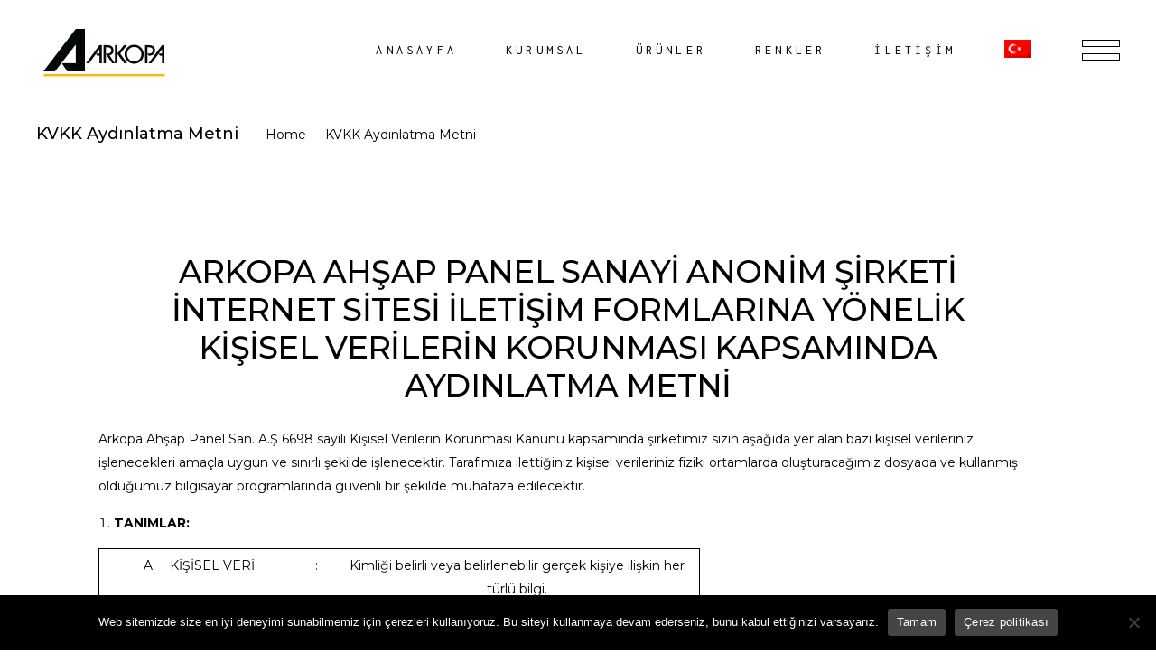

--- FILE ---
content_type: text/html; charset=UTF-8
request_url: https://arkopa.com.tr/kvkk-aydinlatma-metni/
body_size: 27331
content:
<!DOCTYPE html>
<html lang="tr">
<head>
	<!-- Global site tag (gtag.js) - Google Analytics -->
<script async src="https://www.googletagmanager.com/gtag/js?id=UA-119945884-3"></script>
<script>
  window.dataLayer = window.dataLayer || [];
  function gtag(){dataLayer.push(arguments);}
  gtag('js', new Date());

  gtag('config', 'UA-119945884-3');
</script>

	
        <meta charset="UTF-8"/>
        <link rel="profile" href="http://gmpg.org/xfn/11"/>
		
	            <meta name="viewport" content="width=device-width,initial-scale=1,user-scalable=yes">
		<title>KVKK Aydınlatma Metni &#8211; Arkopa</title>
<meta name='robots' content='max-image-preview:large' />
	<style>img:is([sizes="auto" i], [sizes^="auto," i]) { contain-intrinsic-size: 3000px 1500px }</style>
	<link rel='dns-prefetch' href='//fonts.googleapis.com' />
<link rel="alternate" type="application/rss+xml" title="Arkopa &raquo; akışı" href="https://arkopa.com.tr/feed/" />
<link rel="alternate" type="application/rss+xml" title="Arkopa &raquo; yorum akışı" href="https://arkopa.com.tr/comments/feed/" />
<script type="text/javascript">
/* <![CDATA[ */
window._wpemojiSettings = {"baseUrl":"https:\/\/s.w.org\/images\/core\/emoji\/16.0.1\/72x72\/","ext":".png","svgUrl":"https:\/\/s.w.org\/images\/core\/emoji\/16.0.1\/svg\/","svgExt":".svg","source":{"concatemoji":"https:\/\/arkopa.com.tr\/wp-includes\/js\/wp-emoji-release.min.js?ver=6.8.3"}};
/*! This file is auto-generated */
!function(s,n){var o,i,e;function c(e){try{var t={supportTests:e,timestamp:(new Date).valueOf()};sessionStorage.setItem(o,JSON.stringify(t))}catch(e){}}function p(e,t,n){e.clearRect(0,0,e.canvas.width,e.canvas.height),e.fillText(t,0,0);var t=new Uint32Array(e.getImageData(0,0,e.canvas.width,e.canvas.height).data),a=(e.clearRect(0,0,e.canvas.width,e.canvas.height),e.fillText(n,0,0),new Uint32Array(e.getImageData(0,0,e.canvas.width,e.canvas.height).data));return t.every(function(e,t){return e===a[t]})}function u(e,t){e.clearRect(0,0,e.canvas.width,e.canvas.height),e.fillText(t,0,0);for(var n=e.getImageData(16,16,1,1),a=0;a<n.data.length;a++)if(0!==n.data[a])return!1;return!0}function f(e,t,n,a){switch(t){case"flag":return n(e,"\ud83c\udff3\ufe0f\u200d\u26a7\ufe0f","\ud83c\udff3\ufe0f\u200b\u26a7\ufe0f")?!1:!n(e,"\ud83c\udde8\ud83c\uddf6","\ud83c\udde8\u200b\ud83c\uddf6")&&!n(e,"\ud83c\udff4\udb40\udc67\udb40\udc62\udb40\udc65\udb40\udc6e\udb40\udc67\udb40\udc7f","\ud83c\udff4\u200b\udb40\udc67\u200b\udb40\udc62\u200b\udb40\udc65\u200b\udb40\udc6e\u200b\udb40\udc67\u200b\udb40\udc7f");case"emoji":return!a(e,"\ud83e\udedf")}return!1}function g(e,t,n,a){var r="undefined"!=typeof WorkerGlobalScope&&self instanceof WorkerGlobalScope?new OffscreenCanvas(300,150):s.createElement("canvas"),o=r.getContext("2d",{willReadFrequently:!0}),i=(o.textBaseline="top",o.font="600 32px Arial",{});return e.forEach(function(e){i[e]=t(o,e,n,a)}),i}function t(e){var t=s.createElement("script");t.src=e,t.defer=!0,s.head.appendChild(t)}"undefined"!=typeof Promise&&(o="wpEmojiSettingsSupports",i=["flag","emoji"],n.supports={everything:!0,everythingExceptFlag:!0},e=new Promise(function(e){s.addEventListener("DOMContentLoaded",e,{once:!0})}),new Promise(function(t){var n=function(){try{var e=JSON.parse(sessionStorage.getItem(o));if("object"==typeof e&&"number"==typeof e.timestamp&&(new Date).valueOf()<e.timestamp+604800&&"object"==typeof e.supportTests)return e.supportTests}catch(e){}return null}();if(!n){if("undefined"!=typeof Worker&&"undefined"!=typeof OffscreenCanvas&&"undefined"!=typeof URL&&URL.createObjectURL&&"undefined"!=typeof Blob)try{var e="postMessage("+g.toString()+"("+[JSON.stringify(i),f.toString(),p.toString(),u.toString()].join(",")+"));",a=new Blob([e],{type:"text/javascript"}),r=new Worker(URL.createObjectURL(a),{name:"wpTestEmojiSupports"});return void(r.onmessage=function(e){c(n=e.data),r.terminate(),t(n)})}catch(e){}c(n=g(i,f,p,u))}t(n)}).then(function(e){for(var t in e)n.supports[t]=e[t],n.supports.everything=n.supports.everything&&n.supports[t],"flag"!==t&&(n.supports.everythingExceptFlag=n.supports.everythingExceptFlag&&n.supports[t]);n.supports.everythingExceptFlag=n.supports.everythingExceptFlag&&!n.supports.flag,n.DOMReady=!1,n.readyCallback=function(){n.DOMReady=!0}}).then(function(){return e}).then(function(){var e;n.supports.everything||(n.readyCallback(),(e=n.source||{}).concatemoji?t(e.concatemoji):e.wpemoji&&e.twemoji&&(t(e.twemoji),t(e.wpemoji)))}))}((window,document),window._wpemojiSettings);
/* ]]> */
</script>
<style id='wp-emoji-styles-inline-css' type='text/css'>

	img.wp-smiley, img.emoji {
		display: inline !important;
		border: none !important;
		box-shadow: none !important;
		height: 1em !important;
		width: 1em !important;
		margin: 0 0.07em !important;
		vertical-align: -0.1em !important;
		background: none !important;
		padding: 0 !important;
	}
</style>
<link rel='stylesheet' id='wp-block-library-css' href='https://arkopa.com.tr/wp-includes/css/dist/block-library/style.min.css?ver=6.8.3' type='text/css' media='all' />
<style id='classic-theme-styles-inline-css' type='text/css'>
/*! This file is auto-generated */
.wp-block-button__link{color:#fff;background-color:#32373c;border-radius:9999px;box-shadow:none;text-decoration:none;padding:calc(.667em + 2px) calc(1.333em + 2px);font-size:1.125em}.wp-block-file__button{background:#32373c;color:#fff;text-decoration:none}
</style>
<style id='global-styles-inline-css' type='text/css'>
:root{--wp--preset--aspect-ratio--square: 1;--wp--preset--aspect-ratio--4-3: 4/3;--wp--preset--aspect-ratio--3-4: 3/4;--wp--preset--aspect-ratio--3-2: 3/2;--wp--preset--aspect-ratio--2-3: 2/3;--wp--preset--aspect-ratio--16-9: 16/9;--wp--preset--aspect-ratio--9-16: 9/16;--wp--preset--color--black: #000000;--wp--preset--color--cyan-bluish-gray: #abb8c3;--wp--preset--color--white: #ffffff;--wp--preset--color--pale-pink: #f78da7;--wp--preset--color--vivid-red: #cf2e2e;--wp--preset--color--luminous-vivid-orange: #ff6900;--wp--preset--color--luminous-vivid-amber: #fcb900;--wp--preset--color--light-green-cyan: #7bdcb5;--wp--preset--color--vivid-green-cyan: #00d084;--wp--preset--color--pale-cyan-blue: #8ed1fc;--wp--preset--color--vivid-cyan-blue: #0693e3;--wp--preset--color--vivid-purple: #9b51e0;--wp--preset--gradient--vivid-cyan-blue-to-vivid-purple: linear-gradient(135deg,rgba(6,147,227,1) 0%,rgb(155,81,224) 100%);--wp--preset--gradient--light-green-cyan-to-vivid-green-cyan: linear-gradient(135deg,rgb(122,220,180) 0%,rgb(0,208,130) 100%);--wp--preset--gradient--luminous-vivid-amber-to-luminous-vivid-orange: linear-gradient(135deg,rgba(252,185,0,1) 0%,rgba(255,105,0,1) 100%);--wp--preset--gradient--luminous-vivid-orange-to-vivid-red: linear-gradient(135deg,rgba(255,105,0,1) 0%,rgb(207,46,46) 100%);--wp--preset--gradient--very-light-gray-to-cyan-bluish-gray: linear-gradient(135deg,rgb(238,238,238) 0%,rgb(169,184,195) 100%);--wp--preset--gradient--cool-to-warm-spectrum: linear-gradient(135deg,rgb(74,234,220) 0%,rgb(151,120,209) 20%,rgb(207,42,186) 40%,rgb(238,44,130) 60%,rgb(251,105,98) 80%,rgb(254,248,76) 100%);--wp--preset--gradient--blush-light-purple: linear-gradient(135deg,rgb(255,206,236) 0%,rgb(152,150,240) 100%);--wp--preset--gradient--blush-bordeaux: linear-gradient(135deg,rgb(254,205,165) 0%,rgb(254,45,45) 50%,rgb(107,0,62) 100%);--wp--preset--gradient--luminous-dusk: linear-gradient(135deg,rgb(255,203,112) 0%,rgb(199,81,192) 50%,rgb(65,88,208) 100%);--wp--preset--gradient--pale-ocean: linear-gradient(135deg,rgb(255,245,203) 0%,rgb(182,227,212) 50%,rgb(51,167,181) 100%);--wp--preset--gradient--electric-grass: linear-gradient(135deg,rgb(202,248,128) 0%,rgb(113,206,126) 100%);--wp--preset--gradient--midnight: linear-gradient(135deg,rgb(2,3,129) 0%,rgb(40,116,252) 100%);--wp--preset--font-size--small: 13px;--wp--preset--font-size--medium: 20px;--wp--preset--font-size--large: 36px;--wp--preset--font-size--x-large: 42px;--wp--preset--spacing--20: 0.44rem;--wp--preset--spacing--30: 0.67rem;--wp--preset--spacing--40: 1rem;--wp--preset--spacing--50: 1.5rem;--wp--preset--spacing--60: 2.25rem;--wp--preset--spacing--70: 3.38rem;--wp--preset--spacing--80: 5.06rem;--wp--preset--shadow--natural: 6px 6px 9px rgba(0, 0, 0, 0.2);--wp--preset--shadow--deep: 12px 12px 50px rgba(0, 0, 0, 0.4);--wp--preset--shadow--sharp: 6px 6px 0px rgba(0, 0, 0, 0.2);--wp--preset--shadow--outlined: 6px 6px 0px -3px rgba(255, 255, 255, 1), 6px 6px rgba(0, 0, 0, 1);--wp--preset--shadow--crisp: 6px 6px 0px rgba(0, 0, 0, 1);}:where(.is-layout-flex){gap: 0.5em;}:where(.is-layout-grid){gap: 0.5em;}body .is-layout-flex{display: flex;}.is-layout-flex{flex-wrap: wrap;align-items: center;}.is-layout-flex > :is(*, div){margin: 0;}body .is-layout-grid{display: grid;}.is-layout-grid > :is(*, div){margin: 0;}:where(.wp-block-columns.is-layout-flex){gap: 2em;}:where(.wp-block-columns.is-layout-grid){gap: 2em;}:where(.wp-block-post-template.is-layout-flex){gap: 1.25em;}:where(.wp-block-post-template.is-layout-grid){gap: 1.25em;}.has-black-color{color: var(--wp--preset--color--black) !important;}.has-cyan-bluish-gray-color{color: var(--wp--preset--color--cyan-bluish-gray) !important;}.has-white-color{color: var(--wp--preset--color--white) !important;}.has-pale-pink-color{color: var(--wp--preset--color--pale-pink) !important;}.has-vivid-red-color{color: var(--wp--preset--color--vivid-red) !important;}.has-luminous-vivid-orange-color{color: var(--wp--preset--color--luminous-vivid-orange) !important;}.has-luminous-vivid-amber-color{color: var(--wp--preset--color--luminous-vivid-amber) !important;}.has-light-green-cyan-color{color: var(--wp--preset--color--light-green-cyan) !important;}.has-vivid-green-cyan-color{color: var(--wp--preset--color--vivid-green-cyan) !important;}.has-pale-cyan-blue-color{color: var(--wp--preset--color--pale-cyan-blue) !important;}.has-vivid-cyan-blue-color{color: var(--wp--preset--color--vivid-cyan-blue) !important;}.has-vivid-purple-color{color: var(--wp--preset--color--vivid-purple) !important;}.has-black-background-color{background-color: var(--wp--preset--color--black) !important;}.has-cyan-bluish-gray-background-color{background-color: var(--wp--preset--color--cyan-bluish-gray) !important;}.has-white-background-color{background-color: var(--wp--preset--color--white) !important;}.has-pale-pink-background-color{background-color: var(--wp--preset--color--pale-pink) !important;}.has-vivid-red-background-color{background-color: var(--wp--preset--color--vivid-red) !important;}.has-luminous-vivid-orange-background-color{background-color: var(--wp--preset--color--luminous-vivid-orange) !important;}.has-luminous-vivid-amber-background-color{background-color: var(--wp--preset--color--luminous-vivid-amber) !important;}.has-light-green-cyan-background-color{background-color: var(--wp--preset--color--light-green-cyan) !important;}.has-vivid-green-cyan-background-color{background-color: var(--wp--preset--color--vivid-green-cyan) !important;}.has-pale-cyan-blue-background-color{background-color: var(--wp--preset--color--pale-cyan-blue) !important;}.has-vivid-cyan-blue-background-color{background-color: var(--wp--preset--color--vivid-cyan-blue) !important;}.has-vivid-purple-background-color{background-color: var(--wp--preset--color--vivid-purple) !important;}.has-black-border-color{border-color: var(--wp--preset--color--black) !important;}.has-cyan-bluish-gray-border-color{border-color: var(--wp--preset--color--cyan-bluish-gray) !important;}.has-white-border-color{border-color: var(--wp--preset--color--white) !important;}.has-pale-pink-border-color{border-color: var(--wp--preset--color--pale-pink) !important;}.has-vivid-red-border-color{border-color: var(--wp--preset--color--vivid-red) !important;}.has-luminous-vivid-orange-border-color{border-color: var(--wp--preset--color--luminous-vivid-orange) !important;}.has-luminous-vivid-amber-border-color{border-color: var(--wp--preset--color--luminous-vivid-amber) !important;}.has-light-green-cyan-border-color{border-color: var(--wp--preset--color--light-green-cyan) !important;}.has-vivid-green-cyan-border-color{border-color: var(--wp--preset--color--vivid-green-cyan) !important;}.has-pale-cyan-blue-border-color{border-color: var(--wp--preset--color--pale-cyan-blue) !important;}.has-vivid-cyan-blue-border-color{border-color: var(--wp--preset--color--vivid-cyan-blue) !important;}.has-vivid-purple-border-color{border-color: var(--wp--preset--color--vivid-purple) !important;}.has-vivid-cyan-blue-to-vivid-purple-gradient-background{background: var(--wp--preset--gradient--vivid-cyan-blue-to-vivid-purple) !important;}.has-light-green-cyan-to-vivid-green-cyan-gradient-background{background: var(--wp--preset--gradient--light-green-cyan-to-vivid-green-cyan) !important;}.has-luminous-vivid-amber-to-luminous-vivid-orange-gradient-background{background: var(--wp--preset--gradient--luminous-vivid-amber-to-luminous-vivid-orange) !important;}.has-luminous-vivid-orange-to-vivid-red-gradient-background{background: var(--wp--preset--gradient--luminous-vivid-orange-to-vivid-red) !important;}.has-very-light-gray-to-cyan-bluish-gray-gradient-background{background: var(--wp--preset--gradient--very-light-gray-to-cyan-bluish-gray) !important;}.has-cool-to-warm-spectrum-gradient-background{background: var(--wp--preset--gradient--cool-to-warm-spectrum) !important;}.has-blush-light-purple-gradient-background{background: var(--wp--preset--gradient--blush-light-purple) !important;}.has-blush-bordeaux-gradient-background{background: var(--wp--preset--gradient--blush-bordeaux) !important;}.has-luminous-dusk-gradient-background{background: var(--wp--preset--gradient--luminous-dusk) !important;}.has-pale-ocean-gradient-background{background: var(--wp--preset--gradient--pale-ocean) !important;}.has-electric-grass-gradient-background{background: var(--wp--preset--gradient--electric-grass) !important;}.has-midnight-gradient-background{background: var(--wp--preset--gradient--midnight) !important;}.has-small-font-size{font-size: var(--wp--preset--font-size--small) !important;}.has-medium-font-size{font-size: var(--wp--preset--font-size--medium) !important;}.has-large-font-size{font-size: var(--wp--preset--font-size--large) !important;}.has-x-large-font-size{font-size: var(--wp--preset--font-size--x-large) !important;}
:where(.wp-block-post-template.is-layout-flex){gap: 1.25em;}:where(.wp-block-post-template.is-layout-grid){gap: 1.25em;}
:where(.wp-block-columns.is-layout-flex){gap: 2em;}:where(.wp-block-columns.is-layout-grid){gap: 2em;}
:root :where(.wp-block-pullquote){font-size: 1.5em;line-height: 1.6;}
</style>
<link rel='stylesheet' id='contact-form-7-css' href='https://arkopa.com.tr/wp-content/plugins/contact-form-7/includes/css/styles.css?ver=6.1.4' type='text/css' media='all' />
<link rel='stylesheet' id='cookie-notice-front-css' href='https://arkopa.com.tr/wp-content/plugins/cookie-notice/css/front.min.css?ver=2.5.11' type='text/css' media='all' />
<link rel='stylesheet' id='rs-plugin-settings-css' href='https://arkopa.com.tr/wp-content/plugins/revslider/public/assets/css/rs6.css?ver=6.4.11' type='text/css' media='all' />
<style id='rs-plugin-settings-inline-css' type='text/css'>
#rs-demo-id {}
</style>
<style id='woocommerce-inline-inline-css' type='text/css'>
.woocommerce form .form-row .required { visibility: visible; }
</style>
<link rel='stylesheet' id='amedeo-elated-default-style-css' href='https://arkopa.com.tr/wp-content/themes/amedeo/style.css?ver=6.8.3' type='text/css' media='all' />
<link rel='stylesheet' id='amedeo-elated-modules-css' href='https://arkopa.com.tr/wp-content/themes/amedeo/assets/css/modules.min.css?ver=6.8.3' type='text/css' media='all' />
<link rel='stylesheet' id='eltdf-dripicons-css' href='https://arkopa.com.tr/wp-content/themes/amedeo/framework/lib/icons-pack/dripicons/dripicons.css?ver=6.8.3' type='text/css' media='all' />
<link rel='stylesheet' id='eltdf-font_elegant-css' href='https://arkopa.com.tr/wp-content/themes/amedeo/framework/lib/icons-pack/elegant-icons/style.min.css?ver=6.8.3' type='text/css' media='all' />
<link rel='stylesheet' id='eltdf-font_awesome-css' href='https://arkopa.com.tr/wp-content/themes/amedeo/framework/lib/icons-pack/font-awesome/css/fontawesome-all.min.css?ver=6.8.3' type='text/css' media='all' />
<link rel='stylesheet' id='eltdf-ion_icons-css' href='https://arkopa.com.tr/wp-content/themes/amedeo/framework/lib/icons-pack/ion-icons/css/ionicons.min.css?ver=6.8.3' type='text/css' media='all' />
<link rel='stylesheet' id='eltdf-linea_icons-css' href='https://arkopa.com.tr/wp-content/themes/amedeo/framework/lib/icons-pack/linea-icons/style.css?ver=6.8.3' type='text/css' media='all' />
<link rel='stylesheet' id='eltdf-linear_icons-css' href='https://arkopa.com.tr/wp-content/themes/amedeo/framework/lib/icons-pack/linear-icons/style.css?ver=6.8.3' type='text/css' media='all' />
<link rel='stylesheet' id='eltdf-simple_line_icons-css' href='https://arkopa.com.tr/wp-content/themes/amedeo/framework/lib/icons-pack/simple-line-icons/simple-line-icons.css?ver=6.8.3' type='text/css' media='all' />
<link rel='stylesheet' id='mediaelement-css' href='https://arkopa.com.tr/wp-includes/js/mediaelement/mediaelementplayer-legacy.min.css?ver=4.2.17' type='text/css' media='all' />
<link rel='stylesheet' id='wp-mediaelement-css' href='https://arkopa.com.tr/wp-includes/js/mediaelement/wp-mediaelement.min.css?ver=6.8.3' type='text/css' media='all' />
<link rel='stylesheet' id='amedeo-elated-style-dynamic-css' href='https://arkopa.com.tr/wp-content/themes/amedeo/assets/css/style_dynamic.css?ver=1763711694' type='text/css' media='all' />
<link rel='stylesheet' id='amedeo-elated-modules-responsive-css' href='https://arkopa.com.tr/wp-content/themes/amedeo/assets/css/modules-responsive.min.css?ver=6.8.3' type='text/css' media='all' />
<link rel='stylesheet' id='amedeo-elated-style-dynamic-responsive-css' href='https://arkopa.com.tr/wp-content/themes/amedeo/assets/css/style_dynamic_responsive.css?ver=1763711694' type='text/css' media='all' />
<link rel='stylesheet' id='amedeo-elated-google-fonts-css' href='https://fonts.googleapis.com/css?family=Montserrat%3A300%2C400%2C500%2C700%7CInconsolata%3A300%2C400%2C500%2C700&#038;subset=latin-ext&#038;ver=1.0.0' type='text/css' media='all' />
<link rel='stylesheet' id='amedeo-core-dashboard-style-css' href='https://arkopa.com.tr/wp-content/plugins/amedeo-core/core-dashboard/assets/css/core-dashboard.min.css?ver=6.8.3' type='text/css' media='all' />
<link rel='stylesheet' id='js_composer_front-css' href='https://arkopa.com.tr/wp-content/plugins/js_composer/assets/css/js_composer.min.css?ver=6.6.0' type='text/css' media='all' />
<script type="text/javascript" src="https://arkopa.com.tr/wp-includes/js/jquery/jquery.min.js?ver=3.7.1" id="jquery-core-js"></script>
<script type="text/javascript" src="https://arkopa.com.tr/wp-includes/js/jquery/jquery-migrate.min.js?ver=3.4.1" id="jquery-migrate-js"></script>
<script type="text/javascript" src="https://arkopa.com.tr/wp-content/plugins/revslider/public/assets/js/rbtools.min.js?ver=6.4.8" id="tp-tools-js"></script>
<script type="text/javascript" src="https://arkopa.com.tr/wp-content/plugins/revslider/public/assets/js/rs6.min.js?ver=6.4.11" id="revmin-js"></script>
<script type="text/javascript" src="https://arkopa.com.tr/wp-content/plugins/woocommerce/assets/js/jquery-blockui/jquery.blockUI.min.js?ver=2.7.0-wc.10.4.3" id="wc-jquery-blockui-js" data-wp-strategy="defer"></script>
<script type="text/javascript" id="wc-add-to-cart-js-extra">
/* <![CDATA[ */
var wc_add_to_cart_params = {"ajax_url":"\/wp-admin\/admin-ajax.php","wc_ajax_url":"\/?wc-ajax=%%endpoint%%","i18n_view_cart":"Sepetim","cart_url":"https:\/\/arkopa.com.tr","is_cart":"","cart_redirect_after_add":"no"};
/* ]]> */
</script>
<script type="text/javascript" src="https://arkopa.com.tr/wp-content/plugins/woocommerce/assets/js/frontend/add-to-cart.min.js?ver=10.4.3" id="wc-add-to-cart-js" data-wp-strategy="defer"></script>
<script type="text/javascript" src="https://arkopa.com.tr/wp-content/plugins/woocommerce/assets/js/js-cookie/js.cookie.min.js?ver=2.1.4-wc.10.4.3" id="wc-js-cookie-js" defer="defer" data-wp-strategy="defer"></script>
<script type="text/javascript" id="woocommerce-js-extra">
/* <![CDATA[ */
var woocommerce_params = {"ajax_url":"\/wp-admin\/admin-ajax.php","wc_ajax_url":"\/?wc-ajax=%%endpoint%%","i18n_password_show":"\u015eifreyi g\u00f6ster","i18n_password_hide":"\u015eifreyi gizle"};
/* ]]> */
</script>
<script type="text/javascript" src="https://arkopa.com.tr/wp-content/plugins/woocommerce/assets/js/frontend/woocommerce.min.js?ver=10.4.3" id="woocommerce-js" defer="defer" data-wp-strategy="defer"></script>
<script type="text/javascript" src="https://arkopa.com.tr/wp-content/plugins/js_composer/assets/js/vendors/woocommerce-add-to-cart.js?ver=6.6.0" id="vc_woocommerce-add-to-cart-js-js"></script>
<script type="text/javascript" src="https://arkopa.com.tr/wp-content/plugins/woocommerce/assets/js/select2/select2.full.min.js?ver=4.0.3-wc.10.4.3" id="wc-select2-js" defer="defer" data-wp-strategy="defer"></script>
<link rel="https://api.w.org/" href="https://arkopa.com.tr/wp-json/" /><link rel="alternate" title="JSON" type="application/json" href="https://arkopa.com.tr/wp-json/wp/v2/pages/5188" /><link rel="EditURI" type="application/rsd+xml" title="RSD" href="https://arkopa.com.tr/xmlrpc.php?rsd" />
<meta name="generator" content="WordPress 6.8.3" />
<meta name="generator" content="WooCommerce 10.4.3" />
<link rel="canonical" href="https://arkopa.com.tr/kvkk-aydinlatma-metni/" />
<link rel='shortlink' href='https://arkopa.com.tr/?p=5188' />
<link rel="alternate" title="oEmbed (JSON)" type="application/json+oembed" href="https://arkopa.com.tr/wp-json/oembed/1.0/embed?url=https%3A%2F%2Farkopa.com.tr%2Fkvkk-aydinlatma-metni%2F" />
<link rel="alternate" title="oEmbed (XML)" type="text/xml+oembed" href="https://arkopa.com.tr/wp-json/oembed/1.0/embed?url=https%3A%2F%2Farkopa.com.tr%2Fkvkk-aydinlatma-metni%2F&#038;format=xml" />
<style type="text/css">
.qtranxs_flag_tr {background-image: url(https://arkopa.com.tr/wp-content/plugins/qtranslate-x/flags/tr.png); background-repeat: no-repeat;}
.qtranxs_flag_en {background-image: url(https://arkopa.com.tr/wp-content/plugins/qtranslate-x/flags/gb.png); background-repeat: no-repeat;}
.qtranxs_flag_ar {background-image: url(https://arkopa.com.tr/wp-content/plugins/qtranslate-x/flags/arle.png); background-repeat: no-repeat;}
</style>
<link hreflang="tr" href="https://arkopa.com.tr/tr/kvkk-aydinlatma-metni/" rel="alternate" />
<link hreflang="en" href="https://arkopa.com.tr/en/kvkk-aydinlatma-metni/" rel="alternate" />
<link hreflang="ar" href="https://arkopa.com.tr/ar/kvkk-aydinlatma-metni/" rel="alternate" />
<link hreflang="x-default" href="https://arkopa.com.tr/kvkk-aydinlatma-metni/" rel="alternate" />
<meta name="generator" content="qTranslate-X 3.4.6.8" />
	<noscript><style>.woocommerce-product-gallery{ opacity: 1 !important; }</style></noscript>
	<meta name="generator" content="Powered by WPBakery Page Builder - drag and drop page builder for WordPress."/>
<meta name="redi-version" content="1.2.6" /><meta name="generator" content="Powered by Slider Revolution 6.4.11 - responsive, Mobile-Friendly Slider Plugin for WordPress with comfortable drag and drop interface." />
<link rel="icon" href="https://arkopa.com.tr/wp-content/uploads/2022/01/cropped-Arkopa-Logo-Sari-Icon-Favicon--32x32.png" sizes="32x32" />
<link rel="icon" href="https://arkopa.com.tr/wp-content/uploads/2022/01/cropped-Arkopa-Logo-Sari-Icon-Favicon--192x192.png" sizes="192x192" />
<link rel="apple-touch-icon" href="https://arkopa.com.tr/wp-content/uploads/2022/01/cropped-Arkopa-Logo-Sari-Icon-Favicon--180x180.png" />
<meta name="msapplication-TileImage" content="https://arkopa.com.tr/wp-content/uploads/2022/01/cropped-Arkopa-Logo-Sari-Icon-Favicon--270x270.png" />
<script type="text/javascript">function setREVStartSize(e){
			//window.requestAnimationFrame(function() {				 
				window.RSIW = window.RSIW===undefined ? window.innerWidth : window.RSIW;	
				window.RSIH = window.RSIH===undefined ? window.innerHeight : window.RSIH;	
				try {								
					var pw = document.getElementById(e.c).parentNode.offsetWidth,
						newh;
					pw = pw===0 || isNaN(pw) ? window.RSIW : pw;
					e.tabw = e.tabw===undefined ? 0 : parseInt(e.tabw);
					e.thumbw = e.thumbw===undefined ? 0 : parseInt(e.thumbw);
					e.tabh = e.tabh===undefined ? 0 : parseInt(e.tabh);
					e.thumbh = e.thumbh===undefined ? 0 : parseInt(e.thumbh);
					e.tabhide = e.tabhide===undefined ? 0 : parseInt(e.tabhide);
					e.thumbhide = e.thumbhide===undefined ? 0 : parseInt(e.thumbhide);
					e.mh = e.mh===undefined || e.mh=="" || e.mh==="auto" ? 0 : parseInt(e.mh,0);		
					if(e.layout==="fullscreen" || e.l==="fullscreen") 						
						newh = Math.max(e.mh,window.RSIH);					
					else{					
						e.gw = Array.isArray(e.gw) ? e.gw : [e.gw];
						for (var i in e.rl) if (e.gw[i]===undefined || e.gw[i]===0) e.gw[i] = e.gw[i-1];					
						e.gh = e.el===undefined || e.el==="" || (Array.isArray(e.el) && e.el.length==0)? e.gh : e.el;
						e.gh = Array.isArray(e.gh) ? e.gh : [e.gh];
						for (var i in e.rl) if (e.gh[i]===undefined || e.gh[i]===0) e.gh[i] = e.gh[i-1];
											
						var nl = new Array(e.rl.length),
							ix = 0,						
							sl;					
						e.tabw = e.tabhide>=pw ? 0 : e.tabw;
						e.thumbw = e.thumbhide>=pw ? 0 : e.thumbw;
						e.tabh = e.tabhide>=pw ? 0 : e.tabh;
						e.thumbh = e.thumbhide>=pw ? 0 : e.thumbh;					
						for (var i in e.rl) nl[i] = e.rl[i]<window.RSIW ? 0 : e.rl[i];
						sl = nl[0];									
						for (var i in nl) if (sl>nl[i] && nl[i]>0) { sl = nl[i]; ix=i;}															
						var m = pw>(e.gw[ix]+e.tabw+e.thumbw) ? 1 : (pw-(e.tabw+e.thumbw)) / (e.gw[ix]);					
						newh =  (e.gh[ix] * m) + (e.tabh + e.thumbh);
					}				
					if(window.rs_init_css===undefined) window.rs_init_css = document.head.appendChild(document.createElement("style"));					
					document.getElementById(e.c).height = newh+"px";
					window.rs_init_css.innerHTML += "#"+e.c+"_wrapper { height: "+newh+"px }";				
				} catch(e){
					console.log("Failure at Presize of Slider:" + e)
				}					   
			//});
		  };</script>
		<style type="text/css" id="wp-custom-css">
			.eltdf-testimonials-holder .eltdf-testimonial-text {
    font-size: 40px;
    padding-right: 90px;
}


.eltdf-portfolio-list-holder article .eltdf-pli-link {
    /* position: absolute; */
    /* display: block; */
    /* width: 100%; */
    /* height: 100%; */
    /* top: 0; */
    /* left: 0; */
}

/*hamburger menu renk*/
.eltdf-side-menu .widget a {
    position: relative;
    color: #2a2c2f;
}


/*iletisim sayfasi buton boyutu*/
.eltdf-btn.eltdf-btn-small {
    font-size: 13px;
    padding: 6px 10px;
}


/*Anasayfa ürünler sabit yazı*/
.eltdf-team-holder .eltdf-team-social-wrapper {
    width: 88%;
    background: #fff;
    bottom: 0;
    box-sizing: border-box;
    height: auto;
    min-width: 200px;
    padding: 20px 39px 22px;
    position: absolute;
    right: 0;
     -webkit-transform: translateY(0%); 
    -moz-transform: translateY(0%);
     transform: translateY(0%); 
     -webkit-transition: .4s; 
    -moz-transition: .4s;
    transition: .4s; 
}

.eltdf-team-holder .eltdf-team-social-inner {
    -webkit-transition: -webkit-transform .0s ease; 
    -moz-transition: -moz-transform .0s ease;
     transition: transform .0s ease; 
     -webkit-transform: translate3d(0,00px,0); 
    -moz-transform: translate3d(0,00px,0);
    transform: translate3d(0,00px,0); 
}


/*Anasayfa ürünler yazı genisligi*/
.eltdf-team-holder .eltdf-team-social-wrapper {
    width: auto;
    background: #fff;
    bottom: 0;
    box-sizing: border-box;
    height: auto;
    min-width: 200px;
    padding: 20px 39px 22px;
    position: absolute;
    right: 0;
    -webkit-transform: translateY(0%);
    -moz-transform: translateY(0%);
    transform: translateY(0%);
    -webkit-transition: .4s;
    -moz-transition: .4s;
    transition: .4s;
}



/*Anasayfa menu separator*/
.wp-block-separator, hr {
    background-color: #fab719;
    border: 0;
    height: 2px;
    margin-bottom: 5px;
    margin-top: 2px;
    max-width: 100%;
    text-align: center;
}

/*urunler sayfasi*/
.eltdf-grid-col-12 {
    position: border-box;
    float: left;
    width: 100%;
    min-height: 1px;
    padding-left: 3%;
    padding-right: 5%;
    box-sizing: border-box;
	
}

.vc_column_container>.vc_column-inner {
    box-sizing: border-box;
    padding-left: 15px;
    padding-right: 15px;
    width: 100%;
}

/* ultiface mat urun icerigi ahsap renk font px*/
var {
    font-family: Montserrat,sans-serif;
    font-size: 1.2rem;
    font-style: normal;
    font-weight: 300;
    letter-spacing: 0;
    line-height: 2.142rem;
}


/* Anasayfa sayac siyah
.eltdf-counter-holder .eltdf-counter {
    height: 1
em
;
    display: inline-block!important;
    vertical-align: middle;
    color: #000;
    font-size: 48px;
    line-height: 1em;
    font-weight: 600;
    overflow: hidden;
    text-stroke: 1px currentColor;
    -webkit-text-stroke: 1
px
 currentColor;
    color: currentColor;
    -webkit-text-fill-color: currentColor;
    font-weight: 700!important;
}*/



/* Anasayfa arkaplan yazilari siyah
.eltdf-background-text {
    color: #1e1e1e;
    font-size: 80px;
    font-weight: 900;
    left: 0;
    position: absolute;
    top: 0;
    width: 100%;
    z-index: 0;
	     -webkit-text-stroke: 0px currentColor;
    white-space: nowrap;
    text-stroke: 1px currentColor;
    color: currentColor;
    -webkit-text-fill-color: #2e2e2d14;
    font-weight: 700!important;
}
*/
.eltdf-counter-holder .eltdf-counter>*,
.eltdf-background-text>*{
    font-family: gotham;
}
/* iletisim sayfasi ile yazisi beyaz*/
.FixedImg__Left__Text {
	font-family: gotham;
    position: absolute;
    top: 50%;
    left: 50%;
    white-space: nowrap;
    transform: translate(-50%,-50%);
    text-stroke: 1px currentColor;
    -webkit-text-stroke: 1px currentColor;
    color: currentColor;
    
}


/* alt boşluk*/
.eltdf-content .eltdf-content-inner>.eltdf-container>.eltdf-container-inner, .eltdf-content .eltdf-content-inner>.eltdf-full-width>.eltdf-full-width-inner {
    padding-top: 70px;
    padding-bottom: 0px;
}

/*haber baslik boyutu*/
h4 {
    font-family: Montserrat,sans-serif;
    font-size: 15px;
    letter-spacing: 0;
    font-weight: 500;
    line-height: 1.259em;
    text-transform: none;
}


.eltdf-btn {
    box-sizing: border-box;
    display: inline-block;
    font-family: Inconsolata,sans-serif;
    font-size: 14px;
    font-weight: 400;
    letter-spacing: .3em;
    line-height: 2em;
    margin: 0;
    outline: 0;
    position: relative;
    text-transform: uppercase;
    vertical-align: middle;
    width: auto;
    -webkit-transition: color .2s ease-in-out,background-color .2s ease-in-out,border-color .2s ease-in-out;
    -moz-transition: color .2s ease-in-out,background-color .2s ease-in-out,border-color .2s ease-in-out;
    transition: color .2s ease-in-out,background-color .2s ease-in-out,border-color .2s ease-in-out;
    font-size: 20px;
    padding: 18px 83px;
    cursor: pointer;
}


		</style>
		<noscript><style> .wpb_animate_when_almost_visible { opacity: 1; }</style></noscript></head>
<body class="wp-singular page-template-default page page-id-5188 wp-theme-amedeo theme-amedeo amedeo-core-1.5 cookies-not-set woocommerce-no-js amedeo-ver-1.5 eltdf-grid-1300 eltdf-empty-google-api eltdf-wide-dropdown-menu-content-in-grid eltdf-fixed-on-scroll eltdf-dropdown-animate-height eltdf-header-standard eltdf-menu-area-shadow-disable eltdf-menu-area-in-grid-shadow-disable eltdf-menu-area-border-disable eltdf-menu-area-in-grid-border-disable eltdf-logo-area-border-disable eltdf-logo-area-in-grid-border-disable eltdf-header-vertical-shadow-disable eltdf-header-vertical-border-disable eltdf-side-menu-slide-from-right eltdf-woocommerce-columns-3 eltdf-woo-normal-space eltdf-woo-pl-info-below-image eltdf-woo-single-thumb-on-left-side eltdf-woo-single-has-pretty-photo eltdf-default-mobile-header eltdf-sticky-up-mobile-header eltdf-top-bar-in-grid-padding eltdf-fullscreen-search eltdf-search-fade wpb-js-composer js-comp-ver-6.6.0 vc_responsive" itemscope itemtype="http://schema.org/WebPage">
	<section class="eltdf-side-menu">
	<a class="eltdf-close-side-menu eltdf-close-side-menu-svg-path" href="#">
		<svg class="eldtf-amedeo-svg-close" version="1.1" xmlns="http://www.w3.org/2000/svg" xmlns:xlink="http://www.w3.org/1999/xlink" x="0px" y="0px"
	 width="37px" height="37px" viewBox="0 0 37 37" style="enable-background:new 0 0 37 37;" xml:space="preserve">
<polygon points="36.2,5.8 31.9,1.4 18.6,14.2 5.1,1.3 0.9,5.8 14.1,18.5 0.9,31.2 5.1,35.6 18.6,22.7 31.9,35.5 
	36.2,31.1 23,18.5 "/>
<rect x="15.5" y="-3" transform="matrix(0.6919 -0.722 0.722 0.6919 -7.6126 19.1248)" width="6.1" height="43"/>
<rect x="15.5" y="-3" transform="matrix(-0.6919 -0.722 0.722 -0.6919 18.0718 44.8238)" width="6.1" height="43"/>
</svg>	</a>
	<div class="widget eltdf-separator-widget"><div class="eltdf-separator-holder clearfix  eltdf-separator-center eltdf-separator-normal">
	<div class="eltdf-separator" style="border-style: solid;margin-top: 10px"></div>
</div>
</div><div id="nav_menu-6" class="widget eltdf-sidearea widget_nav_menu"><div class="menu-yan-acilir-menu-container"><ul id="menu-yan-acilir-menu" class="menu"><li id="menu-item-6173" class="menu-item menu-item-type-post_type menu-item-object-page menu-item-home menu-item-6173"><a href="https://arkopa.com.tr/">Anasayfa</a></li>
<li id="menu-item-6174" class="menu-item menu-item-type-post_type menu-item-object-page menu-item-6174"><a href="https://arkopa.com.tr/hakkimizda/">Kurumsal</a></li>
<li id="menu-item-6477" class="menu-item menu-item-type-post_type menu-item-object-page menu-item-6477"><a href="https://arkopa.com.tr/urunler/">Ürünler</a></li>
<li id="menu-item-6476" class="menu-item menu-item-type-post_type menu-item-object-page menu-item-6476"><a href="https://arkopa.com.tr/renkler/">Renkler</a></li>
<li id="menu-item-6177" class="menu-item menu-item-type-post_type menu-item-object-page menu-item-has-children menu-item-6177"><a href="https://arkopa.com.tr/iletisim/">İletişim</a>
<ul class="sub-menu">
	<li id="menu-item-6178" class="menu-item menu-item-type-post_type menu-item-object-page menu-item-6178"><a href="https://arkopa.com.tr/musteri-memnuniyet-degerlendirme-anketi/">Müşteri Memnuniyet Değerlendirme Anketi</a></li>
</ul>
</li>
</ul></div></div><div class="widget eltdf-separator-widget"><div class="eltdf-separator-holder clearfix  eltdf-separator-center eltdf-separator-normal">
	<div class="eltdf-separator" style="border-style: solid;margin-top: 10px"></div>
</div>
</div><div class="widget eltdf-button-widget"><a itemprop="url" href="https://odeme.arkopa.com.tr" target="_blank"  class="eltdf-btn eltdf-btn-small eltdf-btn-simple"  >
    <span class="eltdf-btn-text">Ödeme Sistemi</span>
    </a></div><div class="widget eltdf-separator-widget"><div class="eltdf-separator-holder clearfix  eltdf-separator-center eltdf-separator-normal">
	<div class="eltdf-separator" style="border-style: solid;margin-top: 10px"></div>
</div>
</div><div id="nav_menu-8" class="widget eltdf-sidearea widget_nav_menu"><div class="eltdf-widget-title-holder"><h5 class="eltdf-widget-title">Indirilebilir Dosyalar</h5></div><div class="menu-indirilebilir-dosyalar-container"><ul id="menu-indirilebilir-dosyalar" class="menu"><li id="menu-item-5000" class="menu-item menu-item-type-custom menu-item-object-custom menu-item-5000"><a href="https://arkopa.com.tr/Arkopa-Katalog-2023.pdf">2023 Ürün Katalog</a></li>
<li id="menu-item-5001" class="menu-item menu-item-type-custom menu-item-object-custom menu-item-5001"><a href="https://arkopa.com.tr/Arkopa-Ultiface-Katalog-2023-.pdf">Ultiface Katalog</a></li>
<li id="menu-item-6102" class="menu-item menu-item-type-custom menu-item-object-custom menu-item-6102"><a href="https://arkopa.com.tr/Hg-Duz-Renkler.pdf">Hg Düz Renkler Kartela</a></li>
<li id="menu-item-6103" class="menu-item menu-item-type-custom menu-item-object-custom menu-item-6103"><a href="https://arkopa.com.tr/Arkopa-Akrilik-Renkler.pdf">Akrilik Renkler Kartela</a></li>
<li id="menu-item-6104" class="menu-item menu-item-type-custom menu-item-object-custom menu-item-6104"><a href="https://arkopa.com.tr/Arkopa-Super-Mat-Renkler-Kartela.pdf">Süper Mat Renkler Kartela</a></li>
<li id="menu-item-6748" class="menu-item menu-item-type-custom menu-item-object-custom menu-item-6748"><a href="https://arkopa.com.tr/Arkopa-Mat-Renkler-Kartela.pdf">Mat Renkler Kartela</a></li>
<li id="menu-item-6105" class="menu-item menu-item-type-custom menu-item-object-custom menu-item-6105"><a href="https://arkopa.com.tr/Ultiface-Kartela.pdf">Ultiface Kartela</a></li>
</ul></div></div><div class="widget eltdf-separator-widget"><div class="eltdf-separator-holder clearfix  eltdf-separator-center eltdf-separator-normal">
	<div class="eltdf-separator" style="border-style: solid;margin-top: 10px"></div>
</div>
</div><div id="custom_html-7" class="widget_text widget eltdf-sidearea widget_custom_html"><div class="textwidget custom-html-widget"><a href="https://arkopa.com.tr/"><img width="150" height="63" src="https://arkopa.com.tr/wp-content/uploads/2021/12/Arkopa-Logo-Siyah-Sari.png" alt="Amedeo" title="Amedeo"></a></div></div><div class="widget eltdf-social-icons-group-widget text-align-center"><div class="eltdf-widget-title-holder"><h5 class="eltdf-widget-title">Bizi takip edin!</h5></div>				                    <a class="eltdf-social-icon-widget-holder eltdf-icon-has-hover"  style="color: #000000;;font-size: 18px;margin: 5px 13px 0 13px;"                            href="https://www.facebook.com/arkopaahsappanel" target="_blank">
						<span class="eltdf-social-icon-widget fab fa-facebook-f"></span>                    </a>
								                    <a class="eltdf-social-icon-widget-holder eltdf-icon-has-hover"  style="color: #000000;;font-size: 18px;margin: 5px 13px 0 13px;"                            href="https://www.instagram.com/arkopaahsappanel/" target="_blank">
						<span class="eltdf-social-icon-widget fab fa-instagram"></span>                    </a>
								                    <a class="eltdf-social-icon-widget-holder eltdf-icon-has-hover"  style="color: #000000;;font-size: 18px;margin: 5px 13px 0 13px;"                            href="https://twitter.com/ARKOPAHSAPANEL" target="_blank">
						<span class="eltdf-social-icon-widget fab fa-twitter"></span>                    </a>
								                    <a class="eltdf-social-icon-widget-holder eltdf-icon-has-hover"  style="color: #000000;;font-size: 18px;margin: 5px 13px 0 13px;"                            href="https://www.linkedin.com/company/28651747/admin/" target="_blank">
						<span class="eltdf-social-icon-widget fab fa-linkedin-in"></span>                    </a>
								                    <a class="eltdf-social-icon-widget-holder eltdf-icon-has-hover"  style="color: #000000;;font-size: 18px;margin: 5px 13px 0 13px;"                            href="https://tr.pinterest.com/Arkopahsapanel/_created/" target="_blank">
						<span class="eltdf-social-icon-widget fab fa-pinterest-p"></span>                    </a>
								</div></section>
    <div class="eltdf-wrapper">
        <div class="eltdf-wrapper-inner">
            <div class="eltdf-fullscreen-search-holder">
    <a class="eltdf-search-close eltdf-search-close-svg-path" href="javascript:void(0)">
		<svg class="eldtf-amedeo-svg-close" version="1.1" xmlns="http://www.w3.org/2000/svg" xmlns:xlink="http://www.w3.org/1999/xlink" x="0px" y="0px"
	 width="37px" height="37px" viewBox="0 0 37 37" style="enable-background:new 0 0 37 37;" xml:space="preserve">
<polygon points="36.2,5.8 31.9,1.4 18.6,14.2 5.1,1.3 0.9,5.8 14.1,18.5 0.9,31.2 5.1,35.6 18.6,22.7 31.9,35.5 
	36.2,31.1 23,18.5 "/>
<rect x="15.5" y="-3" transform="matrix(0.6919 -0.722 0.722 0.6919 -7.6126 19.1248)" width="6.1" height="43"/>
<rect x="15.5" y="-3" transform="matrix(-0.6919 -0.722 0.722 -0.6919 18.0718 44.8238)" width="6.1" height="43"/>
</svg>    </a>
    <div class="eltdf-fullscreen-search-table">
        <div class="eltdf-fullscreen-search-cell">
            <div class="eltdf-fullscreen-search-inner">
                <h2 class="eltdf-search-title">Search</h2>
                <form action="https://arkopa.com.tr/" class="eltdf-fullscreen-search-form" method="get">
                    <div class="eltdf-form-holder">
                        <div class="eltdf-form-holder-inner">
                            <div class="eltdf-field-holder">
                                <input type="text" name="s" class="eltdf-search-field" autocomplete="off" required/>
                            </div>
                            <button type="submit" class="eltdf-search-submit eltdf-search-submit-svg-path">
								<svg version="1.1" xmlns="http://www.w3.org/2000/svg" xmlns:xlink="http://www.w3.org/1999/xlink" x="0px" y="0px"
	 width="23px" height="23px" viewBox="0 0 23 23" style="enable-background:new 0 0 23 23;" xml:space="preserve">
<style type="text/css">
	.st0{fill:none;stroke:#000000;stroke-miterlimit:10;}
</style>
<circle class="st0" cx="9.7" cy="9.5" r="8.7"/>
<line class="st0" x1="15.8" y1="15.8" x2="22" y2="22.2"/>
</svg>
                            </button>
                            <div class="eltdf-line"></div>
                        </div>
                    </div>
                </form>
            </div>
        </div>
    </div>
</div>
<header class="eltdf-page-header">
		
			<div class="eltdf-fixed-wrapper">
				
	<div class="eltdf-menu-area eltdf-menu-right">
				
						
			<div class="eltdf-vertical-align-containers">
				<div class="eltdf-position-left"><!--
				 --><div class="eltdf-position-left-inner">
						
	
	<div class="eltdf-logo-wrapper">
		<a itemprop="url" href="https://arkopa.com.tr/" style="height: 63px;">
			<img itemprop="image" class="eltdf-normal-logo" src="https://arkopa.com.tr/wp-content/uploads/2021/12/Arkopa-Logo-Siyah-Sari.png" width="300" height="126"  alt="logo"/>
			<img itemprop="image" class="eltdf-dark-logo" src="https://arkopa.com.tr/wp-content/uploads/2021/12/Arkopa-Logo-Siyah-Sari.png" width="300" height="126"  alt="dark logo"/>			<img itemprop="image" class="eltdf-light-logo" src="https://arkopa.com.tr/wp-content/uploads/2021/12/Arkopa-Logo-Beyaz-Sari.png" width="300" height="126"  alt="light logo"/>		</a>
	</div>

											</div>
				</div>
								<div class="eltdf-position-right"><!--
				 --><div class="eltdf-position-right-inner">
														
	<nav class="eltdf-main-menu eltdf-drop-down eltdf-default-nav">
		<ul id="menu-anamenu" class="clearfix"><li id="nav-menu-item-4776" class="menu-item menu-item-type-post_type menu-item-object-page menu-item-home  narrow"><a href="https://arkopa.com.tr/" class=""><span class="item_outer"><span class="item_text">Anasayfa</span></span></a></li>
<li id="nav-menu-item-4782" class="menu-item menu-item-type-custom menu-item-object-custom menu-item-has-children  has_sub narrow"><a href="#" class=""><span class="item_outer"><span class="item_text">Kurumsal</span><i class="eltdf-menu-arrow fa fa-angle-down"></i></span></a>
<div class="second"><div class="inner"><ul>
	<li id="nav-menu-item-5187" class="menu-item menu-item-type-custom menu-item-object-custom "><a href="https://arkopa.com.tr/hakkimizda/#hakkimizda" class=""><span class="item_outer"><span class="item_text">Hakkımızda<hr></span></span></a></li>
	<li id="nav-menu-item-5180" class="menu-item menu-item-type-custom menu-item-object-custom "><a href="https://arkopa.com.tr/hakkimizda/#misyon-vizyonumuz" class=""><span class="item_outer"><span class="item_text">Misyon ve Vizyonumuz<hr></span></span></a></li>
	<li id="nav-menu-item-5181" class="menu-item menu-item-type-custom menu-item-object-custom "><a href="https://arkopa.com.tr/hakkimizda/#hikayemiz" class=""><span class="item_outer"><span class="item_text">Hikayemiz<hr></span></span></a></li>
	<li id="nav-menu-item-5182" class="menu-item menu-item-type-custom menu-item-object-custom "><a href="https://arkopa.com.tr/hakkimizda/#sertifikalarimiz" class=""><span class="item_outer"><span class="item_text">Sertifikalarımız<hr></span></span></a></li>
</ul></div></div>
</li>
<li id="nav-menu-item-6325" class="menu-item menu-item-type-post_type menu-item-object-page menu-item-has-children  has_sub narrow"><a href="https://arkopa.com.tr/urunler/" class=""><span class="item_outer"><span class="item_text">Ürünler</span><i class="eltdf-menu-arrow fa fa-angle-down"></i></span></a>
<div class="second"><div class="inner"><ul>
	<li id="nav-menu-item-8228" class="menu-item menu-item-type-post_type menu-item-object-page "><a href="https://arkopa.com.tr/dualuxe/" class=""><span class="item_outer"><span class="item_text">Dualuxe<hr></span></span></a></li>
	<li id="nav-menu-item-8249" class="menu-item menu-item-type-post_type menu-item-object-page "><a href="https://arkopa.com.tr/deri-koleksiyonu/" class=""><span class="item_outer"><span class="item_text">Deri Koleksiyonu<hr></span></span></a></li>
	<li id="nav-menu-item-8262" class="menu-item menu-item-type-post_type menu-item-object-page "><a href="https://arkopa.com.tr/proje-isleri-ve-v-cut-islemleri/" class=""><span class="item_outer"><span class="item_text">Proje İşleri ve V-Cut İşlemleri<hr></span></span></a></li>
	<li id="nav-menu-item-8308" class="menu-item menu-item-type-post_type menu-item-object-page "><a href="https://arkopa.com.tr/seperator/" class=""><span class="item_outer"><span class="item_text">Seperatör<hr></span></span></a></li>
	<li id="nav-menu-item-8055" class="menu-item menu-item-type-post_type menu-item-object-page "><a href="https://arkopa.com.tr/omurga-profilleri/" class=""><span class="item_outer"><span class="item_text">Omurga Profilleri<hr></span></span></a></li>
	<li id="nav-menu-item-6153" class="menu-item menu-item-type-post_type menu-item-object-page "><a href="https://arkopa.com.tr/melamin-kapli-ultiface-panel/" class=""><span class="item_outer"><span class="item_text">Melamin Kaplı Ultiface Panel<hr></span></span></a></li>
	<li id="nav-menu-item-6406" class="menu-item menu-item-type-post_type menu-item-object-page "><a href="https://arkopa.com.tr/renkler/" class=""><span class="item_outer"><span class="item_text">Paneller<hr></span></span></a></li>
	<li id="nav-menu-item-7724" class="menu-item menu-item-type-post_type menu-item-object-page "><a href="https://arkopa.com.tr/akustik-paneller/" class=""><span class="item_outer"><span class="item_text">Akustik Panel<hr></span></span></a></li>
	<li id="nav-menu-item-7743" class="menu-item menu-item-type-post_type menu-item-object-page "><a href="https://arkopa.com.tr/slatwall-paneller/" class=""><span class="item_outer"><span class="item_text">Slatwall Panel<hr></span></span></a></li>
	<li id="nav-menu-item-6155" class="menu-item menu-item-type-post_type menu-item-object-page "><a href="https://arkopa.com.tr/hazir-kapak/" class=""><span class="item_outer"><span class="item_text">Hazır Kapak<hr></span></span></a></li>
	<li id="nav-menu-item-6326" class="menu-item menu-item-type-post_type menu-item-object-page menu-item-has-children sub"><a href="https://arkopa.com.tr/profiller/" class=""><span class="item_outer"><span class="item_text">Profiller<hr></span></span></a>
	<ul>
		<li id="nav-menu-item-6162" class="menu-item menu-item-type-post_type menu-item-object-page "><a href="https://arkopa.com.tr/08-mm-kanalli-profiller/" class=""><span class="item_outer"><span class="item_text">08 mm Kanallı Profiller<hr></span></span></a></li>
		<li id="nav-menu-item-6163" class="menu-item menu-item-type-post_type menu-item-object-page "><a href="https://arkopa.com.tr/18-mm-kanalli-profilleri/" class=""><span class="item_outer"><span class="item_text">18 mm Kanallı Profilleri<hr></span></span></a></li>
		<li id="nav-menu-item-6164" class="menu-item menu-item-type-post_type menu-item-object-page "><a href="https://arkopa.com.tr/ozel-profiller/" class=""><span class="item_outer"><span class="item_text">Özel Profiller<hr></span></span></a></li>
		<li id="nav-menu-item-6165" class="menu-item menu-item-type-post_type menu-item-object-page "><a href="https://arkopa.com.tr/yuzey-profilleri/" class=""><span class="item_outer"><span class="item_text">Yüzey Profilleri<hr></span></span></a></li>
		<li id="nav-menu-item-6166" class="menu-item menu-item-type-post_type menu-item-object-page "><a href="https://arkopa.com.tr/panjur-tac-ve-isik-profilleri/" class=""><span class="item_outer"><span class="item_text">Panjur Taç ve Işık Profilleri<hr></span></span></a></li>
		<li id="nav-menu-item-6168" class="menu-item menu-item-type-post_type menu-item-object-page "><a href="https://arkopa.com.tr/ayak-profilleri/" class=""><span class="item_outer"><span class="item_text">Ayak Profilleri<hr></span></span></a></li>
		<li id="nav-menu-item-6167" class="menu-item menu-item-type-post_type menu-item-object-page "><a href="https://arkopa.com.tr/besik-profilleri/" class=""><span class="item_outer"><span class="item_text">Beşik Profilleri<hr></span></span></a></li>
	</ul>
</li>
	<li id="nav-menu-item-6157" class="menu-item menu-item-type-post_type menu-item-object-page "><a href="https://arkopa.com.tr/boy-kapaklar/" class=""><span class="item_outer"><span class="item_text">Boy Kapaklar<hr></span></span></a></li>
	<li id="nav-menu-item-7613" class="menu-item menu-item-type-post_type menu-item-object-page "><a href="https://arkopa.com.tr/softform-kapaklar/" class=""><span class="item_outer"><span class="item_text">Softform Kapaklar<hr></span></span></a></li>
	<li id="nav-menu-item-6158" class="menu-item menu-item-type-post_type menu-item-object-page "><a href="https://arkopa.com.tr/cekmece-kasa/" class=""><span class="item_outer"><span class="item_text">Çekmece Kasa<hr></span></span></a></li>
	<li id="nav-menu-item-6159" class="menu-item menu-item-type-post_type menu-item-object-page "><a href="https://arkopa.com.tr/duvar-lambri/" class=""><span class="item_outer"><span class="item_text">Duvar Lambri<hr></span></span></a></li>
	<li id="nav-menu-item-6160" class="menu-item menu-item-type-post_type menu-item-object-page "><a href="https://arkopa.com.tr/premium-supurgelik-ve-gecis-profilleri/" class=""><span class="item_outer"><span class="item_text">Premium Süpürgelik ve Geçiş Profilleri<hr></span></span></a></li>
	<li id="nav-menu-item-6161" class="menu-item menu-item-type-post_type menu-item-object-page "><a href="https://arkopa.com.tr/kapi-paneli/" class=""><span class="item_outer"><span class="item_text">Kapı Paneli ve Kapı Kasası Pervazları<hr></span></span></a></li>
</ul></div></div>
</li>
<li id="nav-menu-item-6349" class="menu-item menu-item-type-post_type menu-item-object-page menu-item-has-children  has_sub narrow"><a href="https://arkopa.com.tr/renkler/" class=""><span class="item_outer"><span class="item_text">Renkler</span><i class="eltdf-menu-arrow fa fa-angle-down"></i></span></a>
<div class="second"><div class="inner"><ul>
	<li id="nav-menu-item-8255" class="menu-item menu-item-type-post_type menu-item-object-page "><a href="https://arkopa.com.tr/deri-koleksiyonu/" class=""><span class="item_outer"><span class="item_text">Deri Renkler<hr></span></span></a></li>
	<li id="nav-menu-item-6172" class="menu-item menu-item-type-post_type menu-item-object-page "><a href="https://arkopa.com.tr/akrilik-renkler/" class=""><span class="item_outer"><span class="item_text">Akrilik Renkler<hr></span></span></a></li>
	<li id="nav-menu-item-6171" class="menu-item menu-item-type-post_type menu-item-object-page "><a href="https://arkopa.com.tr/high-gloss-renkler/" class=""><span class="item_outer"><span class="item_text">High Gloss Renkler<hr></span></span></a></li>
	<li id="nav-menu-item-6169" class="menu-item menu-item-type-post_type menu-item-object-page "><a href="https://arkopa.com.tr/super-mat-renkler/" class=""><span class="item_outer"><span class="item_text">Süper Mat Renkler<hr></span></span></a></li>
	<li id="nav-menu-item-6170" class="menu-item menu-item-type-post_type menu-item-object-page "><a href="https://arkopa.com.tr/mat-renkler/" class=""><span class="item_outer"><span class="item_text">Mat Renkler<hr></span></span></a></li>
	<li id="nav-menu-item-7576" class="menu-item menu-item-type-post_type menu-item-object-page "><a href="https://arkopa.com.tr/resista-mat/" class=""><span class="item_outer"><span class="item_text">Resista Mat<hr></span></span></a></li>
</ul></div></div>
</li>
<li id="nav-menu-item-6230" class="menu-item menu-item-type-custom menu-item-object-custom menu-item-has-children  has_sub narrow"><a href="#" class=""><span class="item_outer"><span class="item_text">İletişim</span><i class="eltdf-menu-arrow fa fa-angle-down"></i></span></a>
<div class="second"><div class="inner"><ul>
	<li id="nav-menu-item-4778" class="menu-item menu-item-type-post_type menu-item-object-page "><a href="https://arkopa.com.tr/iletisim/" class=""><span class="item_outer"><span class="item_text">İletişim<hr></span></span></a></li>
	<li id="nav-menu-item-6083" class="menu-item menu-item-type-post_type menu-item-object-page "><a href="https://arkopa.com.tr/musteri-memnuniyet-degerlendirme-anketi/" class=""><span class="item_outer"><span class="item_text">Müşteri Memnuniyet Değerlendirme Anketi<hr></span></span></a></li>
</ul></div></div>
</li>
<li id="nav-menu-item-6332" class="qtranxs-lang-menu qtranxs-lang-menu-tr menu-item menu-item-type-custom menu-item-object-custom menu-item-has-children  has_sub narrow"><a title="Turkish" href="#" class=""><span class="item_outer"><span class="item_text"><img src="https://arkopa.com.tr/wp-content/plugins/qtranslate-x/flags/tr.png" alt="Turkish" /></span><i class="eltdf-menu-arrow fa fa-angle-down"></i></span></a>
<div class="second"><div class="inner"><ul>
	<li id="nav-menu-item-8309" class="qtranxs-lang-menu-item qtranxs-lang-menu-item-tr menu-item menu-item-type-custom menu-item-object-custom "><a title="Turkish" href="https://arkopa.com.tr/tr/kvkk-aydinlatma-metni/" class=""><span class="item_outer"><span class="item_text"><img src="https://arkopa.com.tr/wp-content/plugins/qtranslate-x/flags/tr.png" alt="Turkish" />&nbsp;Turkish</span></span></a></li>
	<li id="nav-menu-item-8310" class="qtranxs-lang-menu-item qtranxs-lang-menu-item-en menu-item menu-item-type-custom menu-item-object-custom "><a title="English" href="https://arkopa.com.tr/en/kvkk-aydinlatma-metni/" class=""><span class="item_outer"><span class="item_text"><img src="https://arkopa.com.tr/wp-content/plugins/qtranslate-x/flags/gb.png" alt="English" />&nbsp;English</span></span></a></li>
	<li id="nav-menu-item-8311" class="qtranxs-lang-menu-item qtranxs-lang-menu-item-ar menu-item menu-item-type-custom menu-item-object-custom "><a title="العربية" href="https://arkopa.com.tr/ar/kvkk-aydinlatma-metni/" class=""><span class="item_outer"><span class="item_text"><img src="https://arkopa.com.tr/wp-content/plugins/qtranslate-x/flags/arle.png" alt="العربية" />&nbsp;العربية</span></span></a></li>
</ul></div></div>
</li>
</ul>	</nav>

												
            <a class="eltdf-side-menu-button-opener eltdf-icon-has-hover eltdf-side-menu-button-opener-svg-path"  href="javascript:void(0)" style="margin: 0 0 0 15px">
				                <span class="eltdf-side-menu-icon">
				<svg class="eldtf-amedeo-svg-burger" version="1.1" xmlns="http://www.w3.org/2000/svg" xmlns:xlink="http://www.w3.org/1999/xlink" x="0px" y="0px" width="42px" height="23px" viewBox="0 0 42 23" style="enable-background:new 0 0 42 23;" xml:space="preserve">
<rect x="0.5" y="0.5" width="41" height="7"></rect>
<rect x="0.5" y="15.5" width="41" height="7"></rect>
 <rect x="0.5" y="0.5" width="41" height="7"></rect>
<rect x="0.5" y="15.5" width="41" height="7"></rect>
</svg>            </span>
            </a>
							</div>
				</div>
			</div>
			
			</div>
			
			</div>
		
		
	</header>


    <header class="eltdf-mobile-header">
		
        <div class="eltdf-mobile-header-inner">
            <div class="eltdf-mobile-header-holder">
                <div class="eltdf-grid">
                    <div class="eltdf-vertical-align-containers">
                        <div class="eltdf-vertical-align-containers">
                            <div class="eltdf-position-left"><!--
						 -->
                                <div class="eltdf-position-left-inner">
									
<div class="eltdf-mobile-logo-wrapper">
	<a itemprop="url" href="https://arkopa.com.tr/" style="height: 63px">
		<img itemprop="image" src="https://arkopa.com.tr/wp-content/uploads/2021/12/Arkopa-Logo-Siyah-Sari.png" width="300" height="126"  alt="Mobile Logo"/>
	</a>
</div>

                                </div>
                            </div>
                            <div class="eltdf-position-right"><!--
						 -->
                                <div class="eltdf-position-right-inner">
									
									
										                                            <div class="eltdf-mobile-menu-opener eltdf-mobile-menu-opener-svg-path">
                                                <a href="javascript:void(0)">
													                                                    <span class="eltdf-mobile-menu-icon">
												<svg class="eldtf-amedeo-svg-burger" version="1.1" xmlns="http://www.w3.org/2000/svg" xmlns:xlink="http://www.w3.org/1999/xlink" x="0px" y="0px" width="42px" height="23px" viewBox="0 0 42 23" style="enable-background:new 0 0 42 23;" xml:space="preserve">
<rect x="0.5" y="0.5" class="st0" width="41" height="7"></rect>
<rect x="0.5" y="15.5" class="st0" width="41" height="7"></rect>
 <rect x="0.5" y="0.5" class="st0" width="41" height="7"></rect>
<rect x="0.5" y="15.5" class="st0" width="41" height="7"></rect>
</svg>											</span>
                                                </a>
                                            </div>
										
									
                                </div>
                            </div>
                        </div>
                    </div>
                </div>
            </div>
			
    <nav class="eltdf-mobile-nav" role="navigation" aria-label="Mobile Menu">
        <div class="eltdf-grid">
            <ul id="menu-anamenu-1" class=""><li id="mobile-menu-item-4776" class="menu-item menu-item-type-post_type menu-item-object-page menu-item-home "><a href="https://arkopa.com.tr/" class=""><span>Anasayfa</span></a></li>
<li id="mobile-menu-item-4782" class="menu-item menu-item-type-custom menu-item-object-custom menu-item-has-children  has_sub"><a href="#" class=" eltdf-mobile-no-link"><span>Kurumsal</span></a><span class="mobile_arrow"><i class="eltdf-sub-arrow ion-ios-arrow-right"></i></span>
<ul class="sub_menu">
	<li id="mobile-menu-item-5187" class="menu-item menu-item-type-custom menu-item-object-custom "><a href="https://arkopa.com.tr/hakkimizda/#hakkimizda" class=""><span>Hakkımızda<hr></span></a></li>
	<li id="mobile-menu-item-5180" class="menu-item menu-item-type-custom menu-item-object-custom "><a href="https://arkopa.com.tr/hakkimizda/#misyon-vizyonumuz" class=""><span>Misyon ve Vizyonumuz<hr></span></a></li>
	<li id="mobile-menu-item-5181" class="menu-item menu-item-type-custom menu-item-object-custom "><a href="https://arkopa.com.tr/hakkimizda/#hikayemiz" class=""><span>Hikayemiz<hr></span></a></li>
	<li id="mobile-menu-item-5182" class="menu-item menu-item-type-custom menu-item-object-custom "><a href="https://arkopa.com.tr/hakkimizda/#sertifikalarimiz" class=""><span>Sertifikalarımız<hr></span></a></li>
</ul>
</li>
<li id="mobile-menu-item-6325" class="menu-item menu-item-type-post_type menu-item-object-page menu-item-has-children  has_sub"><a href="https://arkopa.com.tr/urunler/" class=""><span>Ürünler</span></a><span class="mobile_arrow"><i class="eltdf-sub-arrow ion-ios-arrow-right"></i></span>
<ul class="sub_menu">
	<li id="mobile-menu-item-8228" class="menu-item menu-item-type-post_type menu-item-object-page "><a href="https://arkopa.com.tr/dualuxe/" class=""><span>Dualuxe<hr></span></a></li>
	<li id="mobile-menu-item-8249" class="menu-item menu-item-type-post_type menu-item-object-page "><a href="https://arkopa.com.tr/deri-koleksiyonu/" class=""><span>Deri Koleksiyonu<hr></span></a></li>
	<li id="mobile-menu-item-8262" class="menu-item menu-item-type-post_type menu-item-object-page "><a href="https://arkopa.com.tr/proje-isleri-ve-v-cut-islemleri/" class=""><span>Proje İşleri ve V-Cut İşlemleri<hr></span></a></li>
	<li id="mobile-menu-item-8308" class="menu-item menu-item-type-post_type menu-item-object-page "><a href="https://arkopa.com.tr/seperator/" class=""><span>Seperatör<hr></span></a></li>
	<li id="mobile-menu-item-8055" class="menu-item menu-item-type-post_type menu-item-object-page "><a href="https://arkopa.com.tr/omurga-profilleri/" class=""><span>Omurga Profilleri<hr></span></a></li>
	<li id="mobile-menu-item-6153" class="menu-item menu-item-type-post_type menu-item-object-page "><a href="https://arkopa.com.tr/melamin-kapli-ultiface-panel/" class=""><span>Melamin Kaplı Ultiface Panel<hr></span></a></li>
	<li id="mobile-menu-item-6406" class="menu-item menu-item-type-post_type menu-item-object-page "><a href="https://arkopa.com.tr/renkler/" class=""><span>Paneller<hr></span></a></li>
	<li id="mobile-menu-item-7724" class="menu-item menu-item-type-post_type menu-item-object-page "><a href="https://arkopa.com.tr/akustik-paneller/" class=""><span>Akustik Panel<hr></span></a></li>
	<li id="mobile-menu-item-7743" class="menu-item menu-item-type-post_type menu-item-object-page "><a href="https://arkopa.com.tr/slatwall-paneller/" class=""><span>Slatwall Panel<hr></span></a></li>
	<li id="mobile-menu-item-6155" class="menu-item menu-item-type-post_type menu-item-object-page "><a href="https://arkopa.com.tr/hazir-kapak/" class=""><span>Hazır Kapak<hr></span></a></li>
	<li id="mobile-menu-item-6326" class="menu-item menu-item-type-post_type menu-item-object-page menu-item-has-children  has_sub"><a href="https://arkopa.com.tr/profiller/" class=""><span>Profiller<hr></span></a><span class="mobile_arrow"><i class="eltdf-sub-arrow ion-ios-arrow-right"></i></span>
	<ul class="sub_menu">
		<li id="mobile-menu-item-6162" class="menu-item menu-item-type-post_type menu-item-object-page "><a href="https://arkopa.com.tr/08-mm-kanalli-profiller/" class=""><span>08 mm Kanallı Profiller<hr></span></a></li>
		<li id="mobile-menu-item-6163" class="menu-item menu-item-type-post_type menu-item-object-page "><a href="https://arkopa.com.tr/18-mm-kanalli-profilleri/" class=""><span>18 mm Kanallı Profilleri<hr></span></a></li>
		<li id="mobile-menu-item-6164" class="menu-item menu-item-type-post_type menu-item-object-page "><a href="https://arkopa.com.tr/ozel-profiller/" class=""><span>Özel Profiller<hr></span></a></li>
		<li id="mobile-menu-item-6165" class="menu-item menu-item-type-post_type menu-item-object-page "><a href="https://arkopa.com.tr/yuzey-profilleri/" class=""><span>Yüzey Profilleri<hr></span></a></li>
		<li id="mobile-menu-item-6166" class="menu-item menu-item-type-post_type menu-item-object-page "><a href="https://arkopa.com.tr/panjur-tac-ve-isik-profilleri/" class=""><span>Panjur Taç ve Işık Profilleri<hr></span></a></li>
		<li id="mobile-menu-item-6168" class="menu-item menu-item-type-post_type menu-item-object-page "><a href="https://arkopa.com.tr/ayak-profilleri/" class=""><span>Ayak Profilleri<hr></span></a></li>
		<li id="mobile-menu-item-6167" class="menu-item menu-item-type-post_type menu-item-object-page "><a href="https://arkopa.com.tr/besik-profilleri/" class=""><span>Beşik Profilleri<hr></span></a></li>
	</ul>
</li>
	<li id="mobile-menu-item-6157" class="menu-item menu-item-type-post_type menu-item-object-page "><a href="https://arkopa.com.tr/boy-kapaklar/" class=""><span>Boy Kapaklar<hr></span></a></li>
	<li id="mobile-menu-item-7613" class="menu-item menu-item-type-post_type menu-item-object-page "><a href="https://arkopa.com.tr/softform-kapaklar/" class=""><span>Softform Kapaklar<hr></span></a></li>
	<li id="mobile-menu-item-6158" class="menu-item menu-item-type-post_type menu-item-object-page "><a href="https://arkopa.com.tr/cekmece-kasa/" class=""><span>Çekmece Kasa<hr></span></a></li>
	<li id="mobile-menu-item-6159" class="menu-item menu-item-type-post_type menu-item-object-page "><a href="https://arkopa.com.tr/duvar-lambri/" class=""><span>Duvar Lambri<hr></span></a></li>
	<li id="mobile-menu-item-6160" class="menu-item menu-item-type-post_type menu-item-object-page "><a href="https://arkopa.com.tr/premium-supurgelik-ve-gecis-profilleri/" class=""><span>Premium Süpürgelik ve Geçiş Profilleri<hr></span></a></li>
	<li id="mobile-menu-item-6161" class="menu-item menu-item-type-post_type menu-item-object-page "><a href="https://arkopa.com.tr/kapi-paneli/" class=""><span>Kapı Paneli ve Kapı Kasası Pervazları<hr></span></a></li>
</ul>
</li>
<li id="mobile-menu-item-6349" class="menu-item menu-item-type-post_type menu-item-object-page menu-item-has-children  has_sub"><a href="https://arkopa.com.tr/renkler/" class=""><span>Renkler</span></a><span class="mobile_arrow"><i class="eltdf-sub-arrow ion-ios-arrow-right"></i></span>
<ul class="sub_menu">
	<li id="mobile-menu-item-8255" class="menu-item menu-item-type-post_type menu-item-object-page "><a href="https://arkopa.com.tr/deri-koleksiyonu/" class=""><span>Deri Renkler<hr></span></a></li>
	<li id="mobile-menu-item-6172" class="menu-item menu-item-type-post_type menu-item-object-page "><a href="https://arkopa.com.tr/akrilik-renkler/" class=""><span>Akrilik Renkler<hr></span></a></li>
	<li id="mobile-menu-item-6171" class="menu-item menu-item-type-post_type menu-item-object-page "><a href="https://arkopa.com.tr/high-gloss-renkler/" class=""><span>High Gloss Renkler<hr></span></a></li>
	<li id="mobile-menu-item-6169" class="menu-item menu-item-type-post_type menu-item-object-page "><a href="https://arkopa.com.tr/super-mat-renkler/" class=""><span>Süper Mat Renkler<hr></span></a></li>
	<li id="mobile-menu-item-6170" class="menu-item menu-item-type-post_type menu-item-object-page "><a href="https://arkopa.com.tr/mat-renkler/" class=""><span>Mat Renkler<hr></span></a></li>
	<li id="mobile-menu-item-7576" class="menu-item menu-item-type-post_type menu-item-object-page "><a href="https://arkopa.com.tr/resista-mat/" class=""><span>Resista Mat<hr></span></a></li>
</ul>
</li>
<li id="mobile-menu-item-6230" class="menu-item menu-item-type-custom menu-item-object-custom menu-item-has-children  has_sub"><a href="#" class=" eltdf-mobile-no-link"><span>İletişim</span></a><span class="mobile_arrow"><i class="eltdf-sub-arrow ion-ios-arrow-right"></i></span>
<ul class="sub_menu">
	<li id="mobile-menu-item-4778" class="menu-item menu-item-type-post_type menu-item-object-page "><a href="https://arkopa.com.tr/iletisim/" class=""><span>İletişim<hr></span></a></li>
	<li id="mobile-menu-item-6083" class="menu-item menu-item-type-post_type menu-item-object-page "><a href="https://arkopa.com.tr/musteri-memnuniyet-degerlendirme-anketi/" class=""><span>Müşteri Memnuniyet Değerlendirme Anketi<hr></span></a></li>
</ul>
</li>
<li id="mobile-menu-item-6332" class="qtranxs-lang-menu qtranxs-lang-menu-tr menu-item menu-item-type-custom menu-item-object-custom menu-item-has-children  has_sub"><a title="Turkish" href="#" class=" eltdf-mobile-no-link"><span><img src="https://arkopa.com.tr/wp-content/plugins/qtranslate-x/flags/tr.png" alt="Turkish" /></span></a><span class="mobile_arrow"><i class="eltdf-sub-arrow ion-ios-arrow-right"></i></span>
<ul class="sub_menu">
	<li id="mobile-menu-item-8309" class="qtranxs-lang-menu-item qtranxs-lang-menu-item-tr menu-item menu-item-type-custom menu-item-object-custom "><a title="Turkish" href="https://arkopa.com.tr/tr/kvkk-aydinlatma-metni/" class=""><span><img src="https://arkopa.com.tr/wp-content/plugins/qtranslate-x/flags/tr.png" alt="Turkish" />&nbsp;Turkish</span></a></li>
	<li id="mobile-menu-item-8310" class="qtranxs-lang-menu-item qtranxs-lang-menu-item-en menu-item menu-item-type-custom menu-item-object-custom "><a title="English" href="https://arkopa.com.tr/en/kvkk-aydinlatma-metni/" class=""><span><img src="https://arkopa.com.tr/wp-content/plugins/qtranslate-x/flags/gb.png" alt="English" />&nbsp;English</span></a></li>
	<li id="mobile-menu-item-8311" class="qtranxs-lang-menu-item qtranxs-lang-menu-item-ar menu-item menu-item-type-custom menu-item-object-custom "><a title="العربية" href="https://arkopa.com.tr/ar/kvkk-aydinlatma-metni/" class=""><span><img src="https://arkopa.com.tr/wp-content/plugins/qtranslate-x/flags/arle.png" alt="العربية" />&nbsp;العربية</span></a></li>
</ul>
</li>
</ul>        </div>
    </nav>

        </div>

		    </header>

            <a id="eltdf-back-to-top" href="#">
				<i class="eltdf-icon-ion-icon ion-ios-arrow-up "></i>            </a>
			        
            <div class="eltdf-content" >
                <div class="eltdf-content-inner">
<div class="eltdf-title-holder eltdf-left-with-breadcrumbs-type eltdf-title-full-width eltdf-title-va-header-bottom" style="height: 75px;background-color: #ffffff" data-height="75">
        <div class="eltdf-title-wrapper" style="height: 75px">
        <div class="eltdf-title-inner">
            <div class="eltdf-grid">
                                    <h5 class="eltdf-page-title entry-title" >
                    KVKK Aydınlatma Metni                    </h5>
                                <div class="eltdf-breadcrumbs">
                    <div itemprop="breadcrumb" class="eltdf-breadcrumbs "><a itemprop="url" href="https://arkopa.com.tr/">Home</a><span class="eltdf-delimiter">&nbsp; - &nbsp;</span><span class="eltdf-current">KVKK Aydınlatma Metni</span></div>                </div>
                            </div>
        </div>
    </div>
</div>


<div class="eltdf-container eltdf-default-page-template">
		
	<div class="eltdf-container-inner clearfix">
        					<div class="eltdf-grid-row ">
				<div class="eltdf-page-content-holder eltdf-grid-col-12">
					<div class="vc_row wpb_row vc_row-fluid" ><div class="wpb_column vc_column_container vc_col-sm-12"><div class="vc_column-inner"><div class="wpb_wrapper">
	<div class="wpb_text_column wpb_content_element " >
		<div class="wpb_wrapper">
			<h3 style="text-align: center;">ARKOPA AHŞAP PANEL SANAYİ ANONİM ŞİRKETİ<br />
İNTERNET SİTESİ İLETİŞİM FORMLARINA YÖNELİK<br />
KİŞİSEL VERİLERİN KORUNMASI KAPSAMINDA AYDINLATMA METNİ</h3>
<p style="text-align: left;">Arkopa Ahşap Panel San. A.Ş 6698 sayılı Kişisel Verilerin Korunması Kanunu kapsamında şirketimiz sizin aşağıda yer alan bazı kişisel verileriniz işlenecekleri amaçla uygun ve sınırlı şekilde işlenecektir. Tarafımıza ilettiğiniz kişisel verileriniz fiziki ortamlarda oluşturacağımız dosyada ve kullanmış olduğumuz bilgisayar programlarında güvenli bir şekilde muhafaza edilecektir.</p>
<ol style="text-align: left;">
<li><strong>TANIMLAR:</strong></li>
</ol>
<table class=" alignleft">
<tbody>
<tr>
<td width="201">A.    KİŞİSEL VERİ</td>
<td width="20">:</td>
<td width="383">Kimliği belirli veya belirlenebilir gerçek kişiye ilişkin her türlü bilgi.</p>
<p>&nbsp;</td>
</tr>
<tr>
<td width="201">B.    İLGİ KİŞİ</td>
<td width="20">:</td>
<td width="383">Kişisel verisi işlenen gerçek kişi.</p>
<p>&nbsp;</td>
</tr>
<tr>
<td width="201">C.    VERİ SORUMLUSU</td>
<td width="20">:</td>
<td width="383">Kişisel verilerin işleme amaçlarını ve vasıtalarını belirleyen, veri kayıt sisteminin kurulmasından ve yönetilmesinden sorumlu olan gerçek veya tüzel kişi.</td>
</tr>
</tbody>
</table>
<ol style="text-align: left;" start="2">
<li style="text-align: left;"><strong>VERİ SORUMLUSUNUN VE VARSA TEMSİLCİSİNİN KİMLİĞİ</strong></li>
</ol>
<p style="text-align: left;">6698 Sayılı Kişisel Verilerin Korunması Kanunu (“KVKK”) uyarınca yukarıda tanımına yer verilen Veri Sorumlusuna ait bilgiler Kanunun 10. Maddesi gereğince aşağıda yer almaktadır.</p>
<table class=" alignleft">
<tbody>
<tr>
<td width="201">Veri Sorumlusunun Unvanı</td>
<td width="16">:</td>
<td width="387">Arkopa Ahşap Panel San. A.Ş.</td>
</tr>
<tr>
<td width="201">Vergi / Mersis Numarası</td>
<td width="16">:</td>
<td width="387">0790369589 / 079036958900017</td>
</tr>
<tr>
<td width="201">Adresi</td>
<td width="16">:</td>
<td width="387">Organize Sanayi Bölgesi 17. Cad. No:2/C 38070 Melikgazi/Kayseri</td>
</tr>
<tr>
<td width="201">Telefon Numarası</td>
<td width="16">:</td>
<td width="387">0352 321 2611</td>
</tr>
<tr>
<td width="201">KEP Adresi</td>
<td width="16">:</td>
<td width="387">arkopa@hs01.kep.tr</td>
</tr>
<tr>
<td width="201">E-Posta Adresi</td>
<td width="16">:</td>
<td width="387">kvkk.verbis@hs01.kep.tr</td>
</tr>
<tr>
<td width="201">İnternet Adresi</td>
<td width="16">:</td>
<td width="387">www.arkopa.com.tr</td>
</tr>
<tr>
<td width="201">Fax</td>
<td width="16">:</td>
<td width="387">0352 321 26 10</td>
</tr>
</tbody>
</table>
<ol style="text-align: left;" start="3">
<li><strong>VERİ SORUMLUSU TARAFINDAN İŞLENEN KİŞİSEL VERİLER</strong></li>
</ol>
<p style="text-align: left;">Veri Sorumlusu tarafından işbu aydınlatma metni kapsamında ilgili kişinin işlenecek kişisel verileri aşağıda sınıflandırılmıştır.</p>
<table class=" alignleft">
<tbody>
<tr>
<td width="200">Kimlik Bilgisi</td>
<td width="20">:</td>
<td width="384">Ad Soyad,</td>
</tr>
<tr>
<td width="200">İletişim</td>
<td width="20">:</td>
<td width="384">Telefon No, E-Posta Adresi</td>
</tr>
</tbody>
</table>
<p style="text-align: left;"><strong> </strong></p>
<ol style="text-align: left;" start="4">
<li><strong>KİŞİSEL VERİLERİN İŞLENME AMACI</strong></li>
</ol>
<p>Veri Sorumlusuna internet ortamında yöntemle ilettiğiniz kişisel verileriniz Kişisel Verilerin Korunması Kanunun 5 ve 6. Maddelerinde belirtilen kişisel verilerin işlenme şartları ve amaçları dahilinde yine aynı Kanununda belirtilen temel ilkelere uygun olarak İletişim faaliyetlerinin yürütülmesi amacıyla ve bu amaçla bağlantılı, orantılı ve sınırlı bir şekilde işlenecektir.</p>
<ol style="text-align: left;" start="5">
<li><strong>İŞLENEN KİŞİSEL VERİLERİN AKTARILDIĞI KİŞİLER VE AKTARILMA AMACI</strong></li>
</ol>
<p style="text-align: left;">Veri Sorumlusu tarafından yukarıdaki amaçlarla işlenen kişisel verileriniz üçüncü kişilere aktarılmayacaktır.</p>
<ol style="text-align: left;" start="6">
<li><strong>KİŞİSEL VERİLERİ TOPLAMA YÖNTEMİ ve HUKUKİ SEBEBİ</strong></li>
</ol>
<p>Kişisel verileriniz; internet sayfamızda yer alan iletişim formunun doldurulması suretiyle açık rızanız bulunması hukuki sebebiyle veri işleme şartları kapsamında otomatik yöntemlerle işlenecektir.</p>
<ol style="text-align: left;" start="7">
<li><strong>İLGİLİ KİŞİNİN KVKK KAPSAMINDA YER ALAN HAKLARI</strong></li>
</ol>
<p>Veri Sorumlusu tarafından kişisel verilerinizin işlenmesi sebebiyle Kişisel Verilerin Korunması Kanunun 11. Maddesi ve Veri Sorumlusuna Başvuru Usul ve Esasları Hakkında Tebliğ uyarınca;</p>
<p>Arkopa Ahşap Panel San. A.Ş’ nin Organize Sanayi Bölgesi 17. Cadde No: 2/C 38070 MELİKGAZİ / KAYSERİ / TÜRKİYE adresine noter aracılığıyla göndereceği ihtarname ile veya kimlik ibraz etmek suretiyle şahsen (veya yetkili vekili marifetiyle) başvuruda bulunarak;</p>
<table class=" alignleft">
<tbody>
<tr>
<td width="604">a.    Kişisel veri işlenip işlenmediğini öğrenme,</p>
<p>b.    Kişisel verileri işlenmişse buna ilişkin bilgi talep etme,</p>
<p>c.    Kişisel  verilerin  işlenme  amacını  ve  bunların  amacına  uygun  kullanılıp kullanılmadığını öğrenme,</p>
<p>ç.  Yurt içinde veya yurt dışında kişisel verilerin aktarıldığı üçüncü kişileri bilme,</p>
<p>d.    Kişisel verilerin eksik veya yanlış işlenmiş olması hâlinde bunların düzeltilmesini isteme,</p>
<p>e.    maddede öngörülen şartlar çerçevesinde kişisel verilerin silinmesini veya yok</p>
<p>edilmesini isteme,</p>
<p>f.     (d) ve (e) bentleri uyarınca yapılan işlemlerin, kişisel verilerin aktarıldığı üçüncü kişilere bildirilmesini isteme,</p>
<p>g.    İşlenen verilerin münhasıran otomatik sistemler vasıtasıyla analiz edilmesi</p>
<p>suretiyle kişinin kendisi aleyhine bir sonucun ortaya çıkmasına itiraz etme,</p>
<p>ğ.  Kişisel verilerin kanuna aykırı olarak işlenmesi sebebiyle zarara uğraması</p>
<p>hâlinde zararın giderilmesini talep etme,</p>
<p>&nbsp;</td>
</tr>
</tbody>
</table>
<p>Haklarınız bulunmakta olup, Veri Sorumlusu olarak tarafımıza iletilen başvurularınız, talebinizin niteliğine göre en kısa sürede ve en geç 30 (otuz) gün içeresinde ücretsiz olarak cevaplandırılacaktır. Ancak işlemin ayrıca bir maliyet gerektirmesi halinde, Kişisel Verileri Koruma Kurulu tarafından belirlenen tarifedeki ücret esas alınacaktır.</p>
<h3>ARKOPA</h3>

		</div>
	</div>
</div></div></div></div><div class="vc_row wpb_row vc_row-fluid" ><div class="wpb_column vc_column_container vc_col-sm-12"><div class="vc_column-inner"><div class="wpb_wrapper"><div class="vc_empty_space"   style="height: 32px"><span class="vc_empty_space_inner"></span></div></div></div></div></div>
					</div>
							</div>
		        	</div>
	
	</div>

</div> <!-- close div.content_inner -->
	</div> <!-- close div.content -->
					<footer class="eltdf-page-footer ">
				<div class="eltdf-footer-top-holder">
    <div class="eltdf-footer-top-inner eltdf-grid">
        <div class="eltdf-grid-row eltdf-footer-top-alignment-left">
                            <div class="eltdf-column-content eltdf-grid-col-3">
                    <div id="custom_html-8" class="widget_text widget eltdf-footer-column-1 widget_custom_html"><div class="textwidget custom-html-widget"><a href="http://arkopa.com.tr/"><img width="190" height="80" src="http://arkopa.com.tr/wp-content/uploads/2021/12/Arkopa-Logo-Beyaz-Sari.png" alt="Amedeo" title="Amedeo"></a></div></div><div id="custom_html-2" class="widget_text widget eltdf-footer-column-1 widget_custom_html"><div class="textwidget custom-html-widget"><ul>
	<li>T : <a href="tel:+903523212611">+90 352 321 26 11</a></li>
	<li>M : <a href="mailto:arkopa@arkopa.com.tr">arkopa@arkopa.com.tr</a></li>
	<li>A : <a href="https://goo.gl/maps/UnatRdXHMST8qq2r7" target="_blank" rel="noopener">Organize Sanayi Bölgesi &nbsp;&nbsp; 17. Cadde No: 2/C
38070 MELİKGAZİ / KAYSERİ / TÜRKİYE</a></li>
</ul></div></div>                </div>
                            <div class="eltdf-column-content eltdf-grid-col-3">
                    <div id="nav_menu-2" class="widget eltdf-footer-column-2 widget_nav_menu"><div class="menu-footer-custom-menu-1-container"><ul id="menu-footer-custom-menu-1" class="menu"><li id="menu-item-8090" class="menu-item menu-item-type-post_type menu-item-object-page menu-item-home menu-item-8090"><a href="https://arkopa.com.tr/">Anasayfa</a></li>
<li id="menu-item-8091" class="menu-item menu-item-type-post_type menu-item-object-page menu-item-8091"><a href="https://arkopa.com.tr/hakkimizda/">Hakkımızda</a></li>
<li id="menu-item-8092" class="menu-item menu-item-type-post_type menu-item-object-page menu-item-8092"><a href="https://arkopa.com.tr/iletisim/">İletişim</a></li>
<li id="menu-item-8093" class="menu-item menu-item-type-post_type menu-item-object-page menu-item-8093"><a href="https://arkopa.com.tr/musteri-memnuniyet-degerlendirme-anketi/">Müşteri Memnuniyet Değerlendirme Anketi</a></li>
<li id="menu-item-8096" class="menu-item menu-item-type-post_type menu-item-object-page current-menu-item page_item page-item-5188 current_page_item menu-item-8096"><a href="https://arkopa.com.tr/kvkk-aydinlatma-metni/" aria-current="page">KVKK Aydınlatma Metni</a></li>
<li id="menu-item-8094" class="menu-item menu-item-type-post_type menu-item-object-page menu-item-8094"><a href="https://arkopa.com.tr/bilgi-guvenligi-politikasi/">Bilgi Güvenliği Politikası</a></li>
<li id="menu-item-8095" class="menu-item menu-item-type-post_type menu-item-object-page menu-item-8095"><a href="https://arkopa.com.tr/kurumsal-esitlik-politikasi-2/">Kurumsal Eşitlik Politikası</a></li>
<li id="menu-item-8097" class="menu-item menu-item-type-post_type menu-item-object-page menu-item-8097"><a href="https://arkopa.com.tr/surdurebilirlik-politikasi/">Sürdürebilirlik Politikası</a></li>
<li id="menu-item-8098" class="menu-item menu-item-type-custom menu-item-object-custom menu-item-8098"><a href="https://odeme.arkopa.com.tr/">Ödeme Sistemi</a></li>
</ul></div></div>                </div>
                            <div class="eltdf-column-content eltdf-grid-col-3">
                    <div id="nav_menu-3" class="widget eltdf-footer-column-3 widget_nav_menu"><div class="menu-footer-custom-menu-2-container"><ul id="menu-footer-custom-menu-2" class="menu"><li id="menu-item-8100" class="menu-item menu-item-type-post_type menu-item-object-page menu-item-8100"><a href="https://arkopa.com.tr/urunler/">Ürünler</a></li>
<li id="menu-item-8099" class="menu-item menu-item-type-post_type menu-item-object-page menu-item-8099"><a href="https://arkopa.com.tr/renkler/">Renkler</a></li>
</ul></div></div><div id="nav_menu-10" class="widget eltdf-footer-column-3 widget_nav_menu"><div class="eltdf-widget-title-holder"><h5 class="eltdf-widget-title">İndirilebilir Dosyalar</h5></div><div class="menu-indirilebilir-dosyalar-container"><ul id="menu-indirilebilir-dosyalar-1" class="menu"><li class="menu-item menu-item-type-custom menu-item-object-custom menu-item-5000"><a href="https://arkopa.com.tr/Arkopa-Katalog-2023.pdf">2023 Ürün Katalog</a></li>
<li class="menu-item menu-item-type-custom menu-item-object-custom menu-item-5001"><a href="https://arkopa.com.tr/Arkopa-Ultiface-Katalog-2023-.pdf">Ultiface Katalog</a></li>
<li class="menu-item menu-item-type-custom menu-item-object-custom menu-item-6102"><a href="https://arkopa.com.tr/Hg-Duz-Renkler.pdf">Hg Düz Renkler Kartela</a></li>
<li class="menu-item menu-item-type-custom menu-item-object-custom menu-item-6103"><a href="https://arkopa.com.tr/Arkopa-Akrilik-Renkler.pdf">Akrilik Renkler Kartela</a></li>
<li class="menu-item menu-item-type-custom menu-item-object-custom menu-item-6104"><a href="https://arkopa.com.tr/Arkopa-Super-Mat-Renkler-Kartela.pdf">Süper Mat Renkler Kartela</a></li>
<li class="menu-item menu-item-type-custom menu-item-object-custom menu-item-6748"><a href="https://arkopa.com.tr/Arkopa-Mat-Renkler-Kartela.pdf">Mat Renkler Kartela</a></li>
<li class="menu-item menu-item-type-custom menu-item-object-custom menu-item-6105"><a href="https://arkopa.com.tr/Ultiface-Kartela.pdf">Ultiface Kartela</a></li>
</ul></div></div>                </div>
                            <div class="eltdf-column-content eltdf-grid-col-3">
                    <div id="custom_html-5" class="widget_text widget eltdf-footer-column-4 widget_custom_html"><div class="textwidget custom-html-widget"><div class="eltdf-empty-widget"></div></div></div><div id="block-15" class="widget eltdf-footer-column-4 widget_block"><p><iframe src="https://www.google.com/maps/embed?pb=!1m18!1m12!1m3!1d3112.4852176060517!2d35.36667090110566!3d38.72962634067542!2m3!1f0!2f0!3f0!3m2!1i1024!2i768!4f13.1!3m3!1m2!1s0x152b0512ad066dc1%3A0x685575c8aa42ed34!2sArkopa!5e0!3m2!1str!2str!4v1640621221562!5m2!1str!2str" width="800" height="400" style="border:0;" allowfullscreen="" loading="lazy"></iframe></p></div>                </div>
                    </div>
    </div>
</div><div class="eltdf-footer-bottom-holder">
    <div class="eltdf-footer-bottom-inner eltdf-grid">
        <div class="eltdf-grid-row ">
                            <div class="eltdf-grid-col-6">
                    <div id="text-10" class="widget eltdf-footer-bottom-column-1 widget_text">			<div class="textwidget"><h6><a style="color: #6d6d6d;">2018 &#8211; 2021 Arkopa | Tüm Hakları Saklıdır | </a><a style="color: #6d6d6d;" href="http://magno.com.tr/" target="blank" rel="noopener">MAGNO</a></h6>
</div>
		</div>                </div>
                            <div class="eltdf-grid-col-6">
                    <div class="widget eltdf-social-icons-group-widget text-align-right">				                    <a class="eltdf-social-icon-widget-holder eltdf-icon-has-hover"  style="color: #6d6d6d;;font-size: 14px;margin: 4px 0 0 10px;"                            href="https://www.facebook.com/arkopaahsappanel" target="_blank">
						<span class="eltdf-social-icon-widget fab fa-facebook-f"></span>                    </a>
								                    <a class="eltdf-social-icon-widget-holder eltdf-icon-has-hover"  style="color: #6d6d6d;;font-size: 14px;margin: 4px 0 0 10px;"                            href="https://www.instagram.com/arkopaahsappanel/" target="_blank">
						<span class="eltdf-social-icon-widget fab fa-instagram"></span>                    </a>
								                    <a class="eltdf-social-icon-widget-holder eltdf-icon-has-hover"  style="color: #6d6d6d;;font-size: 14px;margin: 4px 0 0 10px;"                            href="https://twitter.com/ARKOPAHSAPANEL" target="_blank">
						<span class="eltdf-social-icon-widget fab fa-twitter"></span>                    </a>
								                    <a class="eltdf-social-icon-widget-holder eltdf-icon-has-hover"  style="color: #6d6d6d;;font-size: 14px;margin: 4px 0 0 10px;"                            href="https://www.linkedin.com/company/28651747/admin/" target="_blank">
						<span class="eltdf-social-icon-widget fab fa-linkedin-in"></span>                    </a>
								                    <a class="eltdf-social-icon-widget-holder eltdf-icon-has-hover"  style="color: #6d6d6d;;font-size: 14px;margin: 4px 0 0 10px;"                            href="https://tr.pinterest.com/Arkopahsapanel/_created/" target="_blank">
						<span class="eltdf-social-icon-widget fab fa-pinterest-p"></span>                    </a>
								</div>                </div>
                    </div>
    </div>
</div>			</footer>
			</div> <!-- close div.eltdf-wrapper-inner  -->
</div> <!-- close div.eltdf-wrapper -->
<script type="speculationrules">
{"prefetch":[{"source":"document","where":{"and":[{"href_matches":"\/*"},{"not":{"href_matches":["\/wp-*.php","\/wp-admin\/*","\/wp-content\/uploads\/*","\/wp-content\/*","\/wp-content\/plugins\/*","\/wp-content\/themes\/amedeo\/*","\/*\\?(.+)"]}},{"not":{"selector_matches":"a[rel~=\"nofollow\"]"}},{"not":{"selector_matches":".no-prefetch, .no-prefetch a"}}]},"eagerness":"conservative"}]}
</script>
<script type="text/html" id="wpb-modifications"></script>	<script type='text/javascript'>
		(function () {
			var c = document.body.className;
			c = c.replace(/woocommerce-no-js/, 'woocommerce-js');
			document.body.className = c;
		})();
	</script>
	<link rel='stylesheet' id='wc-blocks-style-css' href='https://arkopa.com.tr/wp-content/plugins/woocommerce/assets/client/blocks/wc-blocks.css?ver=wc-10.4.3' type='text/css' media='all' />
<script type="text/javascript" src="https://arkopa.com.tr/wp-includes/js/dist/hooks.min.js?ver=4d63a3d491d11ffd8ac6" id="wp-hooks-js"></script>
<script type="text/javascript" src="https://arkopa.com.tr/wp-includes/js/dist/i18n.min.js?ver=5e580eb46a90c2b997e6" id="wp-i18n-js"></script>
<script type="text/javascript" id="wp-i18n-js-after">
/* <![CDATA[ */
wp.i18n.setLocaleData( { 'text direction\u0004ltr': [ 'ltr' ] } );
/* ]]> */
</script>
<script type="text/javascript" src="https://arkopa.com.tr/wp-content/plugins/contact-form-7/includes/swv/js/index.js?ver=6.1.4" id="swv-js"></script>
<script type="text/javascript" id="contact-form-7-js-translations">
/* <![CDATA[ */
( function( domain, translations ) {
	var localeData = translations.locale_data[ domain ] || translations.locale_data.messages;
	localeData[""].domain = domain;
	wp.i18n.setLocaleData( localeData, domain );
} )( "contact-form-7", {"translation-revision-date":"2024-07-22 17:28:11+0000","generator":"GlotPress\/4.0.1","domain":"messages","locale_data":{"messages":{"":{"domain":"messages","plural-forms":"nplurals=2; plural=n > 1;","lang":"tr"},"This contact form is placed in the wrong place.":["Bu ileti\u015fim formu yanl\u0131\u015f yere yerle\u015ftirilmi\u015f."],"Error:":["Hata:"]}},"comment":{"reference":"includes\/js\/index.js"}} );
/* ]]> */
</script>
<script type="text/javascript" id="contact-form-7-js-before">
/* <![CDATA[ */
var wpcf7 = {
    "api": {
        "root": "https:\/\/arkopa.com.tr\/wp-json\/",
        "namespace": "contact-form-7\/v1"
    }
};
/* ]]> */
</script>
<script type="text/javascript" src="https://arkopa.com.tr/wp-content/plugins/contact-form-7/includes/js/index.js?ver=6.1.4" id="contact-form-7-js"></script>
<script type="text/javascript" id="cookie-notice-front-js-before">
/* <![CDATA[ */
var cnArgs = {"ajaxUrl":"https:\/\/arkopa.com.tr\/wp-admin\/admin-ajax.php","nonce":"6ce90acbf2","hideEffect":"fade","position":"bottom","onScroll":false,"onScrollOffset":100,"onClick":false,"cookieName":"cookie_notice_accepted","cookieTime":2592000,"cookieTimeRejected":2592000,"globalCookie":false,"redirection":false,"cache":false,"revokeCookies":false,"revokeCookiesOpt":"automatic"};
/* ]]> */
</script>
<script type="text/javascript" src="https://arkopa.com.tr/wp-content/plugins/cookie-notice/js/front.min.js?ver=2.5.11" id="cookie-notice-front-js"></script>
<script type="text/javascript" src="https://arkopa.com.tr/wp-includes/js/jquery/ui/core.min.js?ver=1.13.3" id="jquery-ui-core-js"></script>
<script type="text/javascript" src="https://arkopa.com.tr/wp-includes/js/jquery/ui/tabs.min.js?ver=1.13.3" id="jquery-ui-tabs-js"></script>
<script type="text/javascript" src="https://arkopa.com.tr/wp-includes/js/jquery/ui/accordion.min.js?ver=1.13.3" id="jquery-ui-accordion-js"></script>
<script type="text/javascript" id="mediaelement-core-js-before">
/* <![CDATA[ */
var mejsL10n = {"language":"tr","strings":{"mejs.download-file":"Dosyay\u0131 indir","mejs.install-flash":"Flash oynat\u0131c\u0131n\u0131n etkin ya da kurulmam\u0131\u015f oldu\u011fu bir taray\u0131c\u0131 kullan\u0131yorsunuz. L\u00fctfen Flash oynat\u0131c\u0131 eklentinizi a\u00e7\u0131n ya da son s\u00fcr\u00fcm\u00fc https:\/\/get.adobe.com\/flashplayer\/ adresinden indirin","mejs.fullscreen":"Tam ekran","mejs.play":"Oynat","mejs.pause":"Durdur","mejs.time-slider":"Zaman ayar\u0131","mejs.time-help-text":"Sol\/sa\u011f tu\u015flar\u0131 ile bir saniye, yukar\u0131\/a\u015fa\u011f\u0131 tu\u015flar\u0131 ile 10 saniye ileri\/geri atlay\u0131n.","mejs.live-broadcast":"Canl\u0131 yay\u0131n","mejs.volume-help-text":"Yukar\u0131\/a\u015fa\u011f\u0131 tu\u015flar\u0131 ile sesi art\u0131r\u0131n ya da azalt\u0131n.","mejs.unmute":"Sesi a\u00e7","mejs.mute":"Sessiz","mejs.volume-slider":"Ses ayar\u0131","mejs.video-player":"Video oynat\u0131c\u0131","mejs.audio-player":"Ses oynat\u0131c\u0131","mejs.captions-subtitles":"Ba\u015fl\u0131klar\/Alt yaz\u0131lar","mejs.captions-chapters":"B\u00f6l\u00fcmler","mejs.none":"Hi\u00e7biri","mejs.afrikaans":"Afrikanca","mejs.albanian":"Arnavut\u00e7a","mejs.arabic":"Arap\u00e7a","mejs.belarusian":"Beyaz Rus\u00e7a","mejs.bulgarian":"Bulgarca","mejs.catalan":"Katalanca","mejs.chinese":"\u00c7ince","mejs.chinese-simplified":"\u00c7ince (Basitle\u015ftirilmi\u015f)","mejs.chinese-traditional":"\u00c7ince (Geleneksel)","mejs.croatian":"H\u0131rvat\u00e7a","mejs.czech":"\u00c7ek\u00e7e","mejs.danish":"Danca","mejs.dutch":"Hollandal\u0131","mejs.english":"\u0130ngilizce","mejs.estonian":"Estonyaca","mejs.filipino":"Filipince","mejs.finnish":"Fince","mejs.french":"Frans\u0131z","mejs.galician":"Gali\u00e7yaca","mejs.german":"Almanca","mejs.greek":"Yunanca","mejs.haitian-creole":"Haiti kreyolu","mejs.hebrew":"\u0130branice","mejs.hindi":"Hint\u00e7e","mejs.hungarian":"Macarca","mejs.icelandic":"\u0130zlandaca","mejs.indonesian":"Endonezyaca","mejs.irish":"\u0130rlandaca","mejs.italian":"\u0130talyanca","mejs.japanese":"Japonca","mejs.korean":"Korece","mejs.latvian":"Letonca","mejs.lithuanian":"Litvanca","mejs.macedonian":"Makedonyaca","mejs.malay":"Malayaca","mejs.maltese":"Malta Dili","mejs.norwegian":"Norve\u00e7ce","mejs.persian":"Fars\u00e7a","mejs.polish":"Leh\u00e7e","mejs.portuguese":"Portekizce","mejs.romanian":"Romence","mejs.russian":"Rus\u00e7a","mejs.serbian":"S\u0131rp\u00e7a","mejs.slovak":"Slovak\u00e7a","mejs.slovenian":"Sloven Dili","mejs.spanish":"\u0130spanyolca","mejs.swahili":"Svahili Dili","mejs.swedish":"\u0130sve\u00e7\u00e7e","mejs.tagalog":"Tagalogca","mejs.thai":"Tay Dili","mejs.turkish":"T\u00fcrk\u00e7e","mejs.ukrainian":"Ukraynaca","mejs.vietnamese":"Vietnamca","mejs.welsh":"Galler Dili","mejs.yiddish":"Eskenazi Dili"}};
/* ]]> */
</script>
<script type="text/javascript" src="https://arkopa.com.tr/wp-includes/js/mediaelement/mediaelement-and-player.min.js?ver=4.2.17" id="mediaelement-core-js"></script>
<script type="text/javascript" src="https://arkopa.com.tr/wp-includes/js/mediaelement/mediaelement-migrate.min.js?ver=6.8.3" id="mediaelement-migrate-js"></script>
<script type="text/javascript" id="mediaelement-js-extra">
/* <![CDATA[ */
var _wpmejsSettings = {"pluginPath":"\/wp-includes\/js\/mediaelement\/","classPrefix":"mejs-","stretching":"responsive","audioShortcodeLibrary":"mediaelement","videoShortcodeLibrary":"mediaelement"};
/* ]]> */
</script>
<script type="text/javascript" src="https://arkopa.com.tr/wp-includes/js/mediaelement/wp-mediaelement.min.js?ver=6.8.3" id="wp-mediaelement-js"></script>
<script type="text/javascript" src="https://arkopa.com.tr/wp-content/themes/amedeo/assets/js/modules/plugins/jquery.appear.js?ver=6.8.3" id="appear-js"></script>
<script type="text/javascript" src="https://arkopa.com.tr/wp-content/themes/amedeo/assets/js/modules/plugins/modernizr.min.js?ver=6.8.3" id="modernizr-js"></script>
<script type="text/javascript" src="https://arkopa.com.tr/wp-content/themes/amedeo/assets/js/modules/plugins/ofi.min.js?ver=6.8.3" id="ofi-js"></script>
<script type="text/javascript" src="https://arkopa.com.tr/wp-includes/js/hoverIntent.min.js?ver=1.10.2" id="hoverIntent-js"></script>
<script type="text/javascript" src="https://arkopa.com.tr/wp-content/themes/amedeo/assets/js/modules/plugins/jquery.plugin.js?ver=6.8.3" id="jquery-plugin-js"></script>
<script type="text/javascript" src="https://arkopa.com.tr/wp-content/themes/amedeo/assets/js/modules/plugins/owl.carousel.min.js?ver=6.8.3" id="owl-carousel-js"></script>
<script type="text/javascript" src="https://arkopa.com.tr/wp-content/themes/amedeo/assets/js/modules/plugins/jquery.waypoints.min.js?ver=6.8.3" id="waypoints-js"></script>
<script type="text/javascript" src="https://arkopa.com.tr/wp-content/themes/amedeo/assets/js/modules/plugins/fluidvids.min.js?ver=6.8.3" id="fluidvids-js"></script>
<script type="text/javascript" src="https://arkopa.com.tr/wp-content/themes/amedeo/assets/js/modules/plugins/perfect-scrollbar.jquery.min.js?ver=6.8.3" id="perfect-scrollbar-js"></script>
<script type="text/javascript" src="https://arkopa.com.tr/wp-content/themes/amedeo/assets/js/modules/plugins/ScrollToPlugin.min.js?ver=6.8.3" id="ScrollToPlugin-js"></script>
<script type="text/javascript" src="https://arkopa.com.tr/wp-content/themes/amedeo/assets/js/modules/plugins/parallax.min.js?ver=6.8.3" id="parallax-js"></script>
<script type="text/javascript" src="https://arkopa.com.tr/wp-content/themes/amedeo/assets/js/modules/plugins/jquery.waitforimages.js?ver=6.8.3" id="waitforimages-js"></script>
<script type="text/javascript" src="https://arkopa.com.tr/wp-content/themes/amedeo/assets/js/modules/plugins/jquery.prettyPhoto.js?ver=6.8.3" id="prettyphoto-js"></script>
<script type="text/javascript" src="https://arkopa.com.tr/wp-content/themes/amedeo/assets/js/modules/plugins/jquery.easing.1.3.js?ver=6.8.3" id="jquery-easing-1.3-js"></script>
<script type="text/javascript" src="https://arkopa.com.tr/wp-content/plugins/js_composer/assets/lib/bower/isotope/dist/isotope.pkgd.min.js?ver=6.6.0" id="isotope-js"></script>
<script type="text/javascript" src="https://arkopa.com.tr/wp-content/themes/amedeo/assets/js/modules/plugins/packery-mode.pkgd.min.js?ver=6.8.3" id="packery-js"></script>
<script type="text/javascript" src="https://arkopa.com.tr/wp-content/plugins/amedeo-core/shortcodes/countdown/assets/js/plugins/jquery.countdown.min.js?ver=6.8.3" id="countdown-js"></script>
<script type="text/javascript" src="https://arkopa.com.tr/wp-content/plugins/amedeo-core/shortcodes/counter/assets/js/plugins/counter.js?ver=6.8.3" id="counter-js"></script>
<script type="text/javascript" src="https://arkopa.com.tr/wp-content/plugins/amedeo-core/shortcodes/counter/assets/js/plugins/absoluteCounter.min.js?ver=6.8.3" id="absoluteCounter-js"></script>
<script type="text/javascript" src="https://arkopa.com.tr/wp-content/plugins/amedeo-core/shortcodes/custom-font/assets/js/plugins/typed.js?ver=6.8.3" id="typed-js"></script>
<script type="text/javascript" src="https://arkopa.com.tr/wp-content/plugins/amedeo-core/shortcodes/pie-chart/assets/js/plugins/easypiechart.js?ver=6.8.3" id="easypiechart-js"></script>
<script type="text/javascript" src="https://arkopa.com.tr/wp-content/plugins/amedeo-core/shortcodes/slider-carousel/assets/js/plugins/swiper.min.js?ver=6.8.3" id="swiper-js"></script>
<script type="text/javascript" src="https://arkopa.com.tr/wp-content/plugins/amedeo-core/shortcodes/uncovering-sections/assets/js/plugins/curtain.js?ver=6.8.3" id="curtain-js"></script>
<script type="text/javascript" src="https://arkopa.com.tr/wp-content/plugins/amedeo-core/shortcodes/vertical-split-slider/assets/js/plugins/jquery.multiscroll.min.js?ver=6.8.3" id="multiscroll-js"></script>
<script type="text/javascript" id="amedeo-elated-modules-js-extra">
/* <![CDATA[ */
var eltdfGlobalVars = {"vars":{"eltdfAddForAdminBar":0,"eltdfElementAppearAmount":-100,"eltdfAjaxUrl":"https:\/\/arkopa.com.tr\/wp-admin\/admin-ajax.php","sliderNavPrevArrow":"lnr lnr-chevron-left","sliderNavNextArrow":"lnr lnr-chevron-right","eltdfStickyHeaderHeight":0,"eltdfStickyHeaderTransparencyHeight":70,"eltdfTopBarHeight":0,"eltdfLogoAreaHeight":0,"eltdfMenuAreaHeight":10,"eltdfMobileHeaderHeight":70}};
var eltdfPerPageVars = {"vars":{"eltdfMobileHeaderHeight":70,"eltdfStickyScrollAmount":0,"eltdfHeaderTransparencyHeight":10,"eltdfHeaderVerticalWidth":0}};
/* ]]> */
</script>
<script type="text/javascript" src="https://arkopa.com.tr/wp-content/themes/amedeo/assets/js/modules.min.js?ver=6.8.3" id="amedeo-elated-modules-js"></script>
<script type="text/javascript" src="https://arkopa.com.tr/wp-content/plugins/woocommerce/assets/js/sourcebuster/sourcebuster.min.js?ver=10.4.3" id="sourcebuster-js-js"></script>
<script type="text/javascript" id="wc-order-attribution-js-extra">
/* <![CDATA[ */
var wc_order_attribution = {"params":{"lifetime":1.0e-5,"session":30,"base64":false,"ajaxurl":"https:\/\/arkopa.com.tr\/wp-admin\/admin-ajax.php","prefix":"wc_order_attribution_","allowTracking":true},"fields":{"source_type":"current.typ","referrer":"current_add.rf","utm_campaign":"current.cmp","utm_source":"current.src","utm_medium":"current.mdm","utm_content":"current.cnt","utm_id":"current.id","utm_term":"current.trm","utm_source_platform":"current.plt","utm_creative_format":"current.fmt","utm_marketing_tactic":"current.tct","session_entry":"current_add.ep","session_start_time":"current_add.fd","session_pages":"session.pgs","session_count":"udata.vst","user_agent":"udata.uag"}};
/* ]]> */
</script>
<script type="text/javascript" src="https://arkopa.com.tr/wp-content/plugins/woocommerce/assets/js/frontend/order-attribution.min.js?ver=10.4.3" id="wc-order-attribution-js"></script>
<script type="text/javascript" src="https://arkopa.com.tr/wp-content/plugins/js_composer/assets/js/dist/js_composer_front.min.js?ver=6.6.0" id="wpb_composer_front_js-js"></script>

		<!-- Cookie Notice plugin v2.5.11 by Hu-manity.co https://hu-manity.co/ -->
		<div id="cookie-notice" role="dialog" class="cookie-notice-hidden cookie-revoke-hidden cn-position-bottom" aria-label="Cookie Notice" style="background-color: rgba(0,0,0,1);"><div class="cookie-notice-container" style="color: #fff"><span id="cn-notice-text" class="cn-text-container">Web sitemizde size en iyi deneyimi sunabilmemiz için çerezleri kullanıyoruz. Bu siteyi kullanmaya devam ederseniz, bunu kabul ettiğinizi varsayarız.</span><span id="cn-notice-buttons" class="cn-buttons-container"><button id="cn-accept-cookie" data-cookie-set="accept" class="cn-set-cookie cn-button" aria-label="Tamam" style="background-color: #454545">Tamam</button><button data-link-url="https://arkopa.com.tr/cerez-politikasi/" data-link-target="_blank" id="cn-more-info" class="cn-more-info cn-button" aria-label="Çerez politikası" style="background-color: #454545">Çerez politikası</button></span><button type="button" id="cn-close-notice" data-cookie-set="accept" class="cn-close-icon" aria-label="Hayır"></button></div>
			
		</div>
		<!-- / Cookie Notice plugin --></body>
</html>

--- FILE ---
content_type: text/css
request_url: https://arkopa.com.tr/wp-content/themes/amedeo/assets/css/style_dynamic.css?ver=1763711694
body_size: 267
content:
.cf7_custom_style_1 textarea.wpcf7-form-control.wpcf7-textarea { height: 112px;}.cf7_custom_style_2 input.wpcf7-form-control.wpcf7-text, .cf7_custom_style_2 input.wpcf7-form-control.wpcf7-number, .cf7_custom_style_2 input.wpcf7-form-control.wpcf7-date, .cf7_custom_style_2 textarea.wpcf7-form-control.wpcf7-textarea, .cf7_custom_style_2 select.wpcf7-form-control.wpcf7-select, .cf7_custom_style_2 input.wpcf7-form-control.wpcf7-quiz { color: #000000;}.cf7_custom_style_2 button.wpcf7-form-control.wpcf7-submit:not([disabled]):hover { color: #000000;}.cf7_custom_style_3 input.wpcf7-form-control.wpcf7-text, .cf7_custom_style_3 input.wpcf7-form-control.wpcf7-number, .cf7_custom_style_3 input.wpcf7-form-control.wpcf7-date, .cf7_custom_style_3 textarea.wpcf7-form-control.wpcf7-textarea, .cf7_custom_style_3 select.wpcf7-form-control.wpcf7-select, .cf7_custom_style_3 input.wpcf7-form-control.wpcf7-quiz { color: #ffffff;font-size: 13px;border-color: rgba(255, 255, 255, 1);}.cf7_custom_style_3 button.wpcf7-form-control.wpcf7-submit { color: #ffffff;}.cf7_custom_style_3 button.wpcf7-form-control.wpcf7-submit:not([disabled]):hover { background-color: rgba(255, 255, 255, 0);border-color: rgba(255, 255, 255, 1);}.eltdf-page-footer .eltdf-footer-bottom-holder .eltdf-footer-bottom-inner { border-top-color: #202020;border-top-width: 1px;}.eltdf-fullscreen-menu-background-image { background-image: url(http://amedeo.elated-themes.com/wp-content/uploads/2018/10/full-sc-meni-2.jpg);background-position: center 0;background-repeat: no-repeat;}.eltdf-header-vertical-sliding .eltdf-vertical-menu-area .eltdf-vertical-area-background { background-color: #ffffff;}.eltdf-vertical-menu-opener a { color: #ffffff;}.eltdf-vertical-menu-opener a:hover { color: #efefef!important;}.eltdf-vertical-menu-area .eltdf-vertical-area-background { background-color: #ffffff;}.eltdf-page-header .eltdf-sticky-header { height: 70px;}.eltdf-page-header .eltdf-sticky-header .eltdf-logo-wrapper a { max-height: 70px;}.eltdf-header-box .eltdf-top-bar-background { height: 5px;}.eltdf-top-bar .eltdf-grid .eltdf-vertical-align-containers { background-color: rgba(255, 255, 255, 1);}.eltdf-header-box .eltdf-top-bar-background { background-color: rgba(255, 255, 255, 1);}.eltdf-top-bar { background-color: rgba(255, 255, 255, 1);border-bottom: 1px solid #ffffff;}.eltdf-page-header .eltdf-menu-area { background-color: rgba(255, 255, 255, 1);height: 10%px !important;}.eltdf-page-header .eltdf-logo-area { background-color: rgba(255, 255, 255, 1);}.eltdf-fullscreen-search-table { background-image: url(http://amedeo.elated-themes.com/wp-content/uploads/2018/10/Fullscreen-search-img.jpg);background-position: center 0;background-repeat: no-repeat;}.eltdf-side-menu { text-align: center;}.eltdf-side-menu .widget img { margin: 0 auto;}